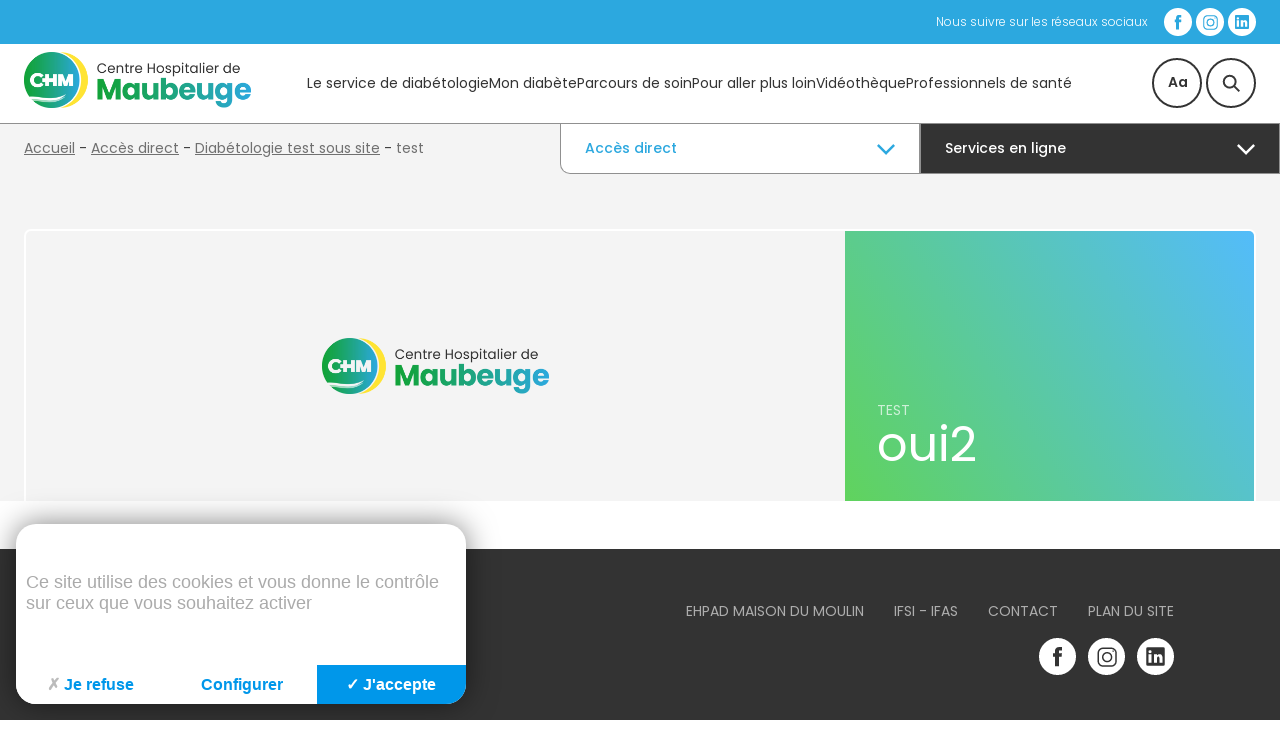

--- FILE ---
content_type: text/html; charset=utf-8
request_url: https://www.ch-maubeuge.fr/oui2.html
body_size: 5516
content:
<!DOCTYPE html>
<!--[if lt IE 7]>      <html class="ie8 ie6 ie7" lang="fr"> <![endif]-->
<!--[if IE 7]>         <html class="ie8 ie7" lang="fr">     <![endif]-->
<!--[if IE 8]>         <html class="ie8" lang="fr">         <![endif]-->
<!--[if gt IE 8]><!--> <html lang="fr">                    <!--<![endif]-->


<head>
	<meta charset="utf-8" />
	<title>oui2</title>
	
	
	<meta name="Keywords" content="" />
	<meta name="Description" content="" />
	<meta name="Author" content="KEEO" />
	<meta property="og:type" content="article" />
	
	<meta property="og:title" content="oui2">
	
	
	<meta property="og:url" content="https://www.ch-maubeuge.fr/oui2.html">
	

	

	<link rel="shortcut icon" type="image/x-icon" href="/cache/favicon_1.ico" />
	<!-- CSS only -->
	<link href="https://cdn.jsdelivr.net/npm/bootstrap@5.1.3/dist/css/bootstrap.min.css" rel="stylesheet" integrity="sha384-1BmE4kWBq78iYhFldvKuhfTAU6auU8tT94WrHftjDbrCEXSU1oBoqyl2QvZ6jIW3" crossorigin="anonymous">
	<link href="https://fonts.googleapis.com/css2?family=Roboto:wght@400;700&display=swap" rel="stylesheet">
	<link rel="stylesheet" href="/fontawesome/css/all.css">
	<link rel="stylesheet" href="/css/1.css" type="text/css" media="screen" />
	<link rel="stylesheet" href="https://cdn.keeo.com/tarteaucitron2.min.css?v=2024-06-11" type="text/css" media="screen" />
	<link rel="stylesheet" href="javascript/owl/2.3.4//assets/owl.carousel.min.css?v=1725349733" type="text/css" media="screen" />
	<link rel="stylesheet" href="javascript/owl/2.3.4//assets/owl.theme.default.min.css?v=1725349733" type="text/css" media="screen" />
	<link rel="stylesheet" href="/javascript/css/timePicker.css" type="text/css" media="screen" />
	<link rel="stylesheet" href="/cache/css/0cab0f4773c942a1fd8c377e352027ec.css" type="text/css" media="screen" />
	

	

	<!-- JavaScript Bundle with Popper -->
	<script src="https://cdn.jsdelivr.net/npm/bootstrap@5.1.3/dist/js/bootstrap.bundle.min.js" integrity="sha384-ka7Sk0Gln4gmtz2MlQnikT1wXgYsOg+OMhuP+IlRH9sENBO0LRn5q+8nbTov4+1p" crossorigin="anonymous"></script>


	
	

	<!-- Mobile -->
	<meta name="viewport" content="width=device-width, initial-scale=1.0">

	<!--  HTML5 conversion -->
	<!--[if lt IE 9]>
		<script src="http://html5shiv.googlecode.com/svn/trunk/html5.js"></script>
	<![endif]-->

	<style media="all">
		:root {
			--tarteaucitron_primary: #0097ea;
			--tarteaucitron_secondary: #0081c7;
			--tarteaucitron_green: #9abd00;
			--tarteaucitron_red: #f50000;
		}
	</style>


</head>
<body id="top" role="document" itemscope="itemscope" itemtype="http://schema.org/WebPage">

<!-- page  -->
<div class="header">
    <form action="https://www.ch-maubeuge.fr/recherche" class="form_search link_header" method="get" name="p">
        <div class="form__group">
            <input id="q" name="q" class="form__control" type="text">
            <span class="form__bar"></span>
            <label for="q" class="form__label">Saisissez votre recherche ici</label>
        </div>

        <svg fill="#fff" height="24" viewBox="0 0 24 24" width="24" class="close form_search--js" xmlns="http://www.w3.org/2000/svg">
            <path d="M19 6.41L17.59 5 12 10.59 6.41 5 5 6.41 10.59 12 5 17.59 6.41 19 12 13.41 17.59 19 19 17.59 13.41 12z"/>
            <path d="M0 0h24v24H0z" fill="none"/>
        </svg>
      </form>
    
    
    <div class="top bg --primary py-1 py-md-2 gx-4">
        <div class="container-fluid">
            <div class="socials color-w">
                <div class="texte">Nous suivre sur les réseaux sociaux</div>
                <div class="links">
                    
                        <a href="https://www.facebook.com/chmaubeuge/" class="button --white" target="_blank" rel="">
                            <svg xmlns="http://www.w3.org/2000/svg" width="27.998" height="27.998" viewBox="0 0 27.998 27.998">
                                <path id="facebook" d="M-18380,2a13.91,13.91,0,0,1-9.9-4.1,13.9,13.9,0,0,1-4.1-9.9,13.907,13.907,0,0,1,4.1-9.9,13.909,13.909,0,0,1,9.9-4.1,13.9,13.9,0,0,1,9.9,4.1,13.915,13.915,0,0,1,4.1,9.9,13.908,13.908,0,0,1-4.1,9.9A13.9,13.9,0,0,1-18380,2Zm-3.371-16.4h0v2.557h1.432v7.248h3.01v-7.248h2.035l.264-2.557h-2.3v-1.51a.617.617,0,0,1,.643-.7h1.619v-2.484l-2.234-.009a2.85,2.85,0,0,0-2.447,1.076,3.39,3.39,0,0,0-.59,1.966V-14.4h-1.432Z" transform="translate(18394 25.999)" fill="#fff"/>
                            </svg>
                        </a>
                    
                    
                        <a href="https://www.instagram.com/chmaubeuge/" class="button --white" target="_blank" rel="">
                            <svg xmlns="http://www.w3.org/2000/svg" width="27.998" height="27.998" viewBox="0 0 27.998 27.998">
                                <path id="instagram" d="M-18380,2a13.91,13.91,0,0,1-9.9-4.1,13.9,13.9,0,0,1-4.1-9.9,13.907,13.907,0,0,1,4.1-9.9,13.909,13.909,0,0,1,9.9-4.1,13.9,13.9,0,0,1,9.9,4.1,13.915,13.915,0,0,1,4.1,9.9,13.908,13.908,0,0,1-4.1,9.9A13.9,13.9,0,0,1-18380,2Zm-2.576-20.829a4.26,4.26,0,0,0-4.256,4.256V-8.42a4.258,4.258,0,0,0,4.256,4.252h6.152a4.258,4.258,0,0,0,4.252-4.256v-6.149a4.26,4.26,0,0,0-4.256-4.256Zm6.152,13.53h-6.152a3.119,3.119,0,0,1-2.217-.911,3.1,3.1,0,0,1-.914-2.209v-6.154a3.111,3.111,0,0,1,.914-2.216,3.114,3.114,0,0,1,2.217-.914h6.148a3.114,3.114,0,0,1,2.217.914,3.111,3.111,0,0,1,.914,2.216v6.149a3.1,3.1,0,0,1-.914,2.214A3.112,3.112,0,0,1-18376.422-5.3Zm-3.078-10.147a3.951,3.951,0,0,0-3.947,3.947,3.951,3.951,0,0,0,3.947,3.947,3.951,3.951,0,0,0,3.947-3.947A3.951,3.951,0,0,0-18379.5-15.446Zm4.51-1.126a.556.556,0,0,0-.562.563.563.563,0,0,0,.563.563.563.563,0,0,0,.563-.563A.556.556,0,0,0-18374.99-16.572Zm-4.51,7.894a2.793,2.793,0,0,1-1.994-.823,2.808,2.808,0,0,1-.822-2,2.808,2.808,0,0,1,.822-2,2.793,2.793,0,0,1,1.994-.823,2.8,2.8,0,0,1,2,.823,2.8,2.8,0,0,1,.824,2,2.8,2.8,0,0,1-.824,2A2.8,2.8,0,0,1-18379.5-8.679Z" transform="translate(18394 25.999)" fill="#fff"/>
                            </svg>
                        </a>
                    
                    
                        <a href="https://fr.linkedin.com/company/centre-hospitalier-de-maubeuge" class="button --white" target="_blank" rel="">
                            <svg xmlns="http://www.w3.org/2000/svg" width="27.998" height="27.998" viewBox="0 0 27.998 27.998">
                                <path id="linkedin" d="M-18380,2a13.91,13.91,0,0,1-9.9-4.1,13.9,13.9,0,0,1-4.1-9.9,13.907,13.907,0,0,1,4.1-9.9,13.909,13.909,0,0,1,9.9-4.1,13.9,13.9,0,0,1,9.9,4.1,13.915,13.915,0,0,1,4.1,9.9,13.908,13.908,0,0,1-4.1,9.9A13.9,13.9,0,0,1-18380,2Zm-5.789-21.087a1.319,1.319,0,0,0-1.3,1.3V-6.214a1.319,1.319,0,0,0,1.3,1.3h11.572a1.319,1.319,0,0,0,1.3-1.3V-17.787a1.319,1.319,0,0,0-1.3-1.3Zm6.965,11.814h-2.357v-6.5h2.357v.946a2.282,2.282,0,0,1,2.068-.946,1.791,1.791,0,0,1,1.455.7,3.591,3.591,0,0,1,.613,2.249v3.544h-2.363v-3.545c0-.968-.662-1.177-.826-1.177-.039,0-.947.013-.947,1.177v3.545Zm-4.131,0h-2.363v-6.5h2.363v6.494Zm-1.182-7.266a1.09,1.09,0,0,1-1.182-1.062,1.1,1.1,0,0,1,1.182-1.122,1.09,1.09,0,0,1,1.182,1.062A1.1,1.1,0,0,1-18384.135-14.541Z" transform="translate(18394 25.999)" fill="#fff"/>
                            </svg>
                        </a>
                    
                </div>
            </div>
        </div>
    </div>
    
    <div class="gx-4 container-fluid menu py-2 bg --w">
        <div class="logo">
            <a href="/" aria-label="Accueil du site"><img title="Accueil du site" src="/graph/site/2022/logo.png" alt="Accueil"/></a>
        </div>
        
        <div class="nav">
            <nav class="nav-primary desktop">
                
                <a href="https://www.ch-maubeuge.fr/rubrique-179.html"  >Le service de diabétologie</a>
                
                <a href="https://www.ch-maubeuge.fr/rubrique-181.html"  >Mon diabète</a>
                
                <a href="https://www.ch-maubeuge.fr/rubrique-167.html"  >Parcours de soin</a>
                
                <a href="https://www.ch-maubeuge.fr/rubrique-180.html"  >Pour aller plus loin</a>
                
                <a href="https://www.ch-maubeuge.fr/les-videos-diabeto.html"  >Vidéothèque</a>
                
                <a href="https://www.ch-maubeuge.fr/rubrique-182.html"  >Professionnels de santé</a>
                
            </nav>
        </div>
        
        <div class="nav">
            <nav class="nav-primary mobile menu_principal">
                <div class="menu_content">
                    <div class="tiroirs">
                        
                            <div class="item">
                                <div class="closed">
                                    <span class="titre">
                                        <a href="https://www.ch-maubeuge.fr/rubrique-179.html"  >Le service de diabétologie</a>
                                    </span>
                                </div>
                            </div>
                        
                            <div class="item">
                                <div class="closed">
                                    <span class="titre">
                                        <a href="https://www.ch-maubeuge.fr/rubrique-181.html"  >Mon diabète</a>
                                    </span>
                                </div>
                            </div>
                        
                            <div class="item">
                                <div class="closed">
                                    <span class="titre">
                                        <a href="https://www.ch-maubeuge.fr/rubrique-167.html"  >Parcours de soin</a>
                                    </span>
                                </div>
                            </div>
                        
                            <div class="item">
                                <div class="closed">
                                    <span class="titre">
                                        <a href="https://www.ch-maubeuge.fr/rubrique-180.html"  >Pour aller plus loin</a>
                                    </span>
                                </div>
                            </div>
                        
                            <div class="item">
                                <div class="closed">
                                    <span class="titre">
                                        <a href="https://www.ch-maubeuge.fr/les-videos-diabeto.html"  >Vidéothèque</a>
                                    </span>
                                </div>
                            </div>
                        
                            <div class="item">
                                <div class="closed">
                                    <span class="titre">
                                        <a href="https://www.ch-maubeuge.fr/rubrique-182.html"  >Professionnels de santé</a>
                                    </span>
                                </div>
                            </div>
                        
                    </div>
                </div>
                
                <div class="social bg --primary py-1">
                    
                    <div class="links list">
                        
                            <a href="https://www.facebook.com/chmaubeuge/" class="button --white" target="_blank" rel="">
                                <svg xmlns="http://www.w3.org/2000/svg" width="27.998" height="27.998" viewBox="0 0 27.998 27.998">
                                    <path id="facebook" d="M-18380,2a13.91,13.91,0,0,1-9.9-4.1,13.9,13.9,0,0,1-4.1-9.9,13.907,13.907,0,0,1,4.1-9.9,13.909,13.909,0,0,1,9.9-4.1,13.9,13.9,0,0,1,9.9,4.1,13.915,13.915,0,0,1,4.1,9.9,13.908,13.908,0,0,1-4.1,9.9A13.9,13.9,0,0,1-18380,2Zm-3.371-16.4h0v2.557h1.432v7.248h3.01v-7.248h2.035l.264-2.557h-2.3v-1.51a.617.617,0,0,1,.643-.7h1.619v-2.484l-2.234-.009a2.85,2.85,0,0,0-2.447,1.076,3.39,3.39,0,0,0-.59,1.966V-14.4h-1.432Z" transform="translate(18394 25.999)" fill="#fff"/>
                                </svg>
                            </a>
                        
                        
                            <a href="https://www.instagram.com/chmaubeuge/" class="button --white" target="_blank" rel="">
                                <svg xmlns="http://www.w3.org/2000/svg" width="27.998" height="27.998" viewBox="0 0 27.998 27.998">
                                    <path id="instagram" d="M-18380,2a13.91,13.91,0,0,1-9.9-4.1,13.9,13.9,0,0,1-4.1-9.9,13.907,13.907,0,0,1,4.1-9.9,13.909,13.909,0,0,1,9.9-4.1,13.9,13.9,0,0,1,9.9,4.1,13.915,13.915,0,0,1,4.1,9.9,13.908,13.908,0,0,1-4.1,9.9A13.9,13.9,0,0,1-18380,2Zm-2.576-20.829a4.26,4.26,0,0,0-4.256,4.256V-8.42a4.258,4.258,0,0,0,4.256,4.252h6.152a4.258,4.258,0,0,0,4.252-4.256v-6.149a4.26,4.26,0,0,0-4.256-4.256Zm6.152,13.53h-6.152a3.119,3.119,0,0,1-2.217-.911,3.1,3.1,0,0,1-.914-2.209v-6.154a3.111,3.111,0,0,1,.914-2.216,3.114,3.114,0,0,1,2.217-.914h6.148a3.114,3.114,0,0,1,2.217.914,3.111,3.111,0,0,1,.914,2.216v6.149a3.1,3.1,0,0,1-.914,2.214A3.112,3.112,0,0,1-18376.422-5.3Zm-3.078-10.147a3.951,3.951,0,0,0-3.947,3.947,3.951,3.951,0,0,0,3.947,3.947,3.951,3.951,0,0,0,3.947-3.947A3.951,3.951,0,0,0-18379.5-15.446Zm4.51-1.126a.556.556,0,0,0-.562.563.563.563,0,0,0,.563.563.563.563,0,0,0,.563-.563A.556.556,0,0,0-18374.99-16.572Zm-4.51,7.894a2.793,2.793,0,0,1-1.994-.823,2.808,2.808,0,0,1-.822-2,2.808,2.808,0,0,1,.822-2,2.793,2.793,0,0,1,1.994-.823,2.8,2.8,0,0,1,2,.823,2.8,2.8,0,0,1,.824,2,2.8,2.8,0,0,1-.824,2A2.8,2.8,0,0,1-18379.5-8.679Z" transform="translate(18394 25.999)" fill="#fff"/>
                                </svg>
                            </a>
                        
                        
                            <a href="https://fr.linkedin.com/company/centre-hospitalier-de-maubeuge" class="button --white" target="_blank" rel="">
                                <svg xmlns="http://www.w3.org/2000/svg" width="27.998" height="27.998" viewBox="0 0 27.998 27.998">
                                    <path id="linkedin" d="M-18380,2a13.91,13.91,0,0,1-9.9-4.1,13.9,13.9,0,0,1-4.1-9.9,13.907,13.907,0,0,1,4.1-9.9,13.909,13.909,0,0,1,9.9-4.1,13.9,13.9,0,0,1,9.9,4.1,13.915,13.915,0,0,1,4.1,9.9,13.908,13.908,0,0,1-4.1,9.9A13.9,13.9,0,0,1-18380,2Zm-5.789-21.087a1.319,1.319,0,0,0-1.3,1.3V-6.214a1.319,1.319,0,0,0,1.3,1.3h11.572a1.319,1.319,0,0,0,1.3-1.3V-17.787a1.319,1.319,0,0,0-1.3-1.3Zm6.965,11.814h-2.357v-6.5h2.357v.946a2.282,2.282,0,0,1,2.068-.946,1.791,1.791,0,0,1,1.455.7,3.591,3.591,0,0,1,.613,2.249v3.544h-2.363v-3.545c0-.968-.662-1.177-.826-1.177-.039,0-.947.013-.947,1.177v3.545Zm-4.131,0h-2.363v-6.5h2.363v6.494Zm-1.182-7.266a1.09,1.09,0,0,1-1.182-1.062,1.1,1.1,0,0,1,1.182-1.122,1.09,1.09,0,0,1,1.182,1.062A1.1,1.1,0,0,1-18384.135-14.541Z" transform="translate(18394 25.999)" fill="#fff"/>
                                </svg>
                            </a>
                        
                    </div>
                </div>
                
            </nav>
        </div>
        
        <div class="actions">
            <a href="#" class="menu-trigger no-underline">
                
                <div class="nav-icon">
                    <span></span>
                    <span></span>
                    <span></span>
                </div>
            </a>
            <a href="https://www.ch-maubeuge.fr/accessibilite.html" class="acccessibility">
                <svg xmlns="http://www.w3.org/2000/svg" width="50" height="50" viewBox="0 0 50 50">
                    <g id="Accessibilité" transform="translate(-1096 -23)">
                        <g id="Ellipse_7" data-name="Ellipse 7" transform="translate(1096 23)" fill="none" stroke="#333" stroke-width="2">
                        <circle cx="25" cy="25" r="25" stroke="none"/>
                        <circle cx="25" cy="25" r="24" fill="none"/>
                        </g>
                        <text id="Aa" transform="translate(1112 52)" fill="#333" font-size="14" font-family="Poppins-SemiBold, Poppins" font-weight="600"><tspan x="0" y="0">Aa</tspan></text>
                    </g>
                </svg>
            </a>
            <span class="search form_search--js">
                <svg xmlns="http://www.w3.org/2000/svg" width="50" height="50" viewBox="0 0 50 50">
                    <g id="Recherche" transform="translate(-1096 -23)">
                        <g id="Ellipse_7" data-name="Ellipse 7" transform="translate(1096 23)" fill="none" stroke="#333" stroke-width="2">
                        <circle cx="25" cy="25" r="25" stroke="none"/>
                        <circle cx="25" cy="25" r="24" fill="none"/>
                        </g>
                        <g id="Groupe_49" data-name="Groupe 49" transform="translate(-212.25 4.75)">
                        <g id="Ellipse_6" data-name="Ellipse 6" transform="translate(1325 35)" fill="none" stroke="#383838" stroke-width="2">
                            <circle cx="6.948" cy="6.948" r="6.948" stroke="none"/>
                            <circle cx="6.948" cy="6.948" r="5.948" fill="none"/>
                        </g>
                        <line id="Ligne_11" data-name="Ligne 11" x2="5.211" y2="5.211" transform="translate(1336.29 46.29)" fill="none" stroke="#383838" stroke-width="2"/>
                        </g>
                    </g>
                </svg>
            </span>
        </div>
    </div>
    <div class="gx-0 container-fluid sub">
        
        
        <div class="acces">
            <input type="checkbox" id="acces_direct"> 
            <label for="acces_direct"><span class="titre">Accès direct</span> <span class="caret">
                <svg xmlns="http://www.w3.org/2000/svg" width="18.146" height="10.816" viewBox="0 0 18.146 10.816">
                    <path id="Tracé_144" data-name="Tracé 144" d="M1.418,1.413,9.583,9.59l-8.165,8.2" transform="translate(18.676 -0.532) rotate(90)" fill="none" stroke-miterlimit="10" stroke-width="2.5"/>
                </svg>
            </span></label>               

            <ul class="slide">
                
                    <li><a href="https://www.ch-maubeuge.fr/maisonmoulin" >EHPAD La Maison du Moulin</a></li> 
                
                    <li><a href="https://www.ch-maubeuge.fr/formations" >Formations</a></li> 
                
                    <li><a href="https://www.ch-maubeuge.fr/maternite" >Maternité</a></li> 
                
                    <li><a href="https://www.ch-maubeuge.fr/consultations-maison-sante.html" >Consultations en maison de santé</a></li> 
                
                    <li><a href="https://www.ch-maubeuge.fr/parcours-handicap.html" >Parcours handicap</a></li> 
                
                    <li><a href="https://www.ch-maubeuge.fr/futur-pole-formations-sante-ifsi-ifas.html" >Le futur pôle de formations en santé - IFSI-IFAS</a></li> 
                
            </ul>                
        </div>
        
        
        
        <div class="services">
            <input type="checkbox" id="services_en_ligne"> 
            <label for="services_en_ligne"><span class="titre">Services en ligne</span> <span class="caret">
                <svg xmlns="http://www.w3.org/2000/svg" width="18.146" height="10.816" viewBox="0 0 18.146 10.816">
                    <path id="Tracé_144" data-name="Tracé 144" d="M1.418,1.413,9.583,9.59l-8.165,8.2" transform="translate(18.676 -0.532) rotate(90)" fill="none" stroke-miterlimit="10" stroke-width="2.5"/>
                </svg>
            </span></label>               

            <ul class="slide">
                
                    <li><a href="prise-rendez-vous-ligne.html" >Prise de rendez-vous</a></li> 
                
                    <li><a href="https://imagerie.ch-maubeuge.fr" target="_blank">Télécharger vos radios</a></li> 
                
                    <li><a href="paiement_.html" >Paiement en ligne</a></li> 
                
                    <li><a href="https://www.ch-maubeuge.fr/television" >La télévision</a></li> 
                
            </ul>                
        </div>
        
    </div>
</div>

<div id="wrapper">
	<div id="contenu" class="main">
		
		<div id="wrapper-content">
		
			

	
	

	

	

	

	




	
<!-- page1  -->
<article class="page1">
	<div class="gx-4 container-fluid head bg --g-light page_header">
    <div id="breadcrumb">
	
		<div itemscope itemtype="http://data-vocabulary.org/Breadcrumb">
		  <a href="https://www.ch-maubeuge.fr" itemprop="url">
			<span itemprop="title">Accueil</span>
			
		  </a> -
		</div>  
	
		<div itemscope itemtype="http://data-vocabulary.org/Breadcrumb">
		  <a href="https://www.ch-maubeuge.fr/acces-direct" itemprop="url">
			
			<span itemprop="title">Accès direct</span>
		  </a> -
		</div>  
	
		<div itemscope itemtype="http://data-vocabulary.org/Breadcrumb">
		  <a href="https://www.ch-maubeuge.fr/diabetologie" itemprop="url">
			
			<span itemprop="title">Diabétologie test sous site</span>
		  </a> -
		</div>  
	
		<div itemscope itemtype="http://data-vocabulary.org/Breadcrumb">
		  <a href="https://www.ch-maubeuge.fr/rubrique-176.html" itemprop="url">
			
			<span itemprop="title">test</span>
		  </a> 
		</div>  
	
</div>

    <div class="header container-xxl gx-0">
        <div class="w-100 row gx-0">
            <div class="col-3 col-md-5 col-lg-8">
                
                    
                    
                        <div class="image noimage" style="background-image: url('https://www.ch-maubeuge.fr/fichs/17305.png'); background-repeat: no-repeat; background-position: center center; background-size: contain; background-size: auto;"></div>
                    
                
                
            </div>
            
            <div class="col-9 col-md-7 col-lg-4">
                <header>
                    
                        
                            
                        
                            
                        
                            
                        
                            
                            <span class="parent">test</span>
                            
                        
                        <h1>oui2</h1>
                    
                    
                    
					

                </header>
            </div>
        </div>
    </div>
</div>
	
	<div class="gx-4 container-fluid">
		<div class="infos container-xxl gx-0">
			<div class="w-100 row gx-0">
				<div class="col-12 contenu py-4">
					

					
					
					

  


	





<div class="annexes_pdf">
	
		
	
</div>




				</div>				
			</div>
		</div>
	</div>
</article>
		
		</div>
		<div class="clear"></div>
		
	</div>

	<footer id="footer">
    <div class="main_footer">
        <div class="container row">
            <div class="col-6 col-md-4">
                <address>
                    <div class="nom">Centre hospitalier de Maubeuge</div>
                    Rue Simone Veil, 59600 Maubeuge<br/>
                    Téléphone : <a href="tel:03 27 69 43 43">03 27 69 43 43</a><br/>
                    
                </address>
            </div>
            <div class="col-6 col-md-8">
                <div class="row">
                    <div class="col-12">
                        
                        <ul class="nav txt-right">
                            
                                <li><a href="maisonmoulin" >Ehpad Maison du Moulin</a></li>
                            
                                <li><a href="rubrique-22.html" >IFSI - IFAS</a></li>
                            
                                <li><a href="contact" >Contact</a></li>
                            
                                <li><a href="/plan" >Plan du site</a></li>
                            
                        </ul>
                    </div>
                </div>
                
                <div class="row">
                    <div class="col-12">
                        <div class="links">
                        
                        
                            <a href="https://www.facebook.com/chmaubeuge/" class="button --white" target="_blank" rel="">
                                <svg xmlns="http://www.w3.org/2000/svg" width="27.998" height="27.998" viewBox="0 0 27.998 27.998">
                                    <path id="facebook" d="M-18380,2a13.91,13.91,0,0,1-9.9-4.1,13.9,13.9,0,0,1-4.1-9.9,13.907,13.907,0,0,1,4.1-9.9,13.909,13.909,0,0,1,9.9-4.1,13.9,13.9,0,0,1,9.9,4.1,13.915,13.915,0,0,1,4.1,9.9,13.908,13.908,0,0,1-4.1,9.9A13.9,13.9,0,0,1-18380,2Zm-3.371-16.4h0v2.557h1.432v7.248h3.01v-7.248h2.035l.264-2.557h-2.3v-1.51a.617.617,0,0,1,.643-.7h1.619v-2.484l-2.234-.009a2.85,2.85,0,0,0-2.447,1.076,3.39,3.39,0,0,0-.59,1.966V-14.4h-1.432Z" transform="translate(18394 25.999)" fill="#fff"/>
                                </svg>
                            </a>
                        
                        
                            <a href="https://www.instagram.com/chmaubeuge/" class="button --white" target="_blank" rel="">
                                <svg xmlns="http://www.w3.org/2000/svg" width="27.998" height="27.998" viewBox="0 0 27.998 27.998">
                                    <path id="instagram" d="M-18380,2a13.91,13.91,0,0,1-9.9-4.1,13.9,13.9,0,0,1-4.1-9.9,13.907,13.907,0,0,1,4.1-9.9,13.909,13.909,0,0,1,9.9-4.1,13.9,13.9,0,0,1,9.9,4.1,13.915,13.915,0,0,1,4.1,9.9,13.908,13.908,0,0,1-4.1,9.9A13.9,13.9,0,0,1-18380,2Zm-2.576-20.829a4.26,4.26,0,0,0-4.256,4.256V-8.42a4.258,4.258,0,0,0,4.256,4.252h6.152a4.258,4.258,0,0,0,4.252-4.256v-6.149a4.26,4.26,0,0,0-4.256-4.256Zm6.152,13.53h-6.152a3.119,3.119,0,0,1-2.217-.911,3.1,3.1,0,0,1-.914-2.209v-6.154a3.111,3.111,0,0,1,.914-2.216,3.114,3.114,0,0,1,2.217-.914h6.148a3.114,3.114,0,0,1,2.217.914,3.111,3.111,0,0,1,.914,2.216v6.149a3.1,3.1,0,0,1-.914,2.214A3.112,3.112,0,0,1-18376.422-5.3Zm-3.078-10.147a3.951,3.951,0,0,0-3.947,3.947,3.951,3.951,0,0,0,3.947,3.947,3.951,3.951,0,0,0,3.947-3.947A3.951,3.951,0,0,0-18379.5-15.446Zm4.51-1.126a.556.556,0,0,0-.562.563.563.563,0,0,0,.563.563.563.563,0,0,0,.563-.563A.556.556,0,0,0-18374.99-16.572Zm-4.51,7.894a2.793,2.793,0,0,1-1.994-.823,2.808,2.808,0,0,1-.822-2,2.808,2.808,0,0,1,.822-2,2.793,2.793,0,0,1,1.994-.823,2.8,2.8,0,0,1,2,.823,2.8,2.8,0,0,1,.824,2,2.8,2.8,0,0,1-.824,2A2.8,2.8,0,0,1-18379.5-8.679Z" transform="translate(18394 25.999)" fill="#fff"/>
                                </svg>
                            </a>
                        
                        
                            <a href="https://fr.linkedin.com/company/centre-hospitalier-de-maubeuge" class="button --white" target="_blank" rel="">
                                <svg xmlns="http://www.w3.org/2000/svg" width="27.998" height="27.998" viewBox="0 0 27.998 27.998">
                                    <path id="linkedin" d="M-18380,2a13.91,13.91,0,0,1-9.9-4.1,13.9,13.9,0,0,1-4.1-9.9,13.907,13.907,0,0,1,4.1-9.9,13.909,13.909,0,0,1,9.9-4.1,13.9,13.9,0,0,1,9.9,4.1,13.915,13.915,0,0,1,4.1,9.9,13.908,13.908,0,0,1-4.1,9.9A13.9,13.9,0,0,1-18380,2Zm-5.789-21.087a1.319,1.319,0,0,0-1.3,1.3V-6.214a1.319,1.319,0,0,0,1.3,1.3h11.572a1.319,1.319,0,0,0,1.3-1.3V-17.787a1.319,1.319,0,0,0-1.3-1.3Zm6.965,11.814h-2.357v-6.5h2.357v.946a2.282,2.282,0,0,1,2.068-.946,1.791,1.791,0,0,1,1.455.7,3.591,3.591,0,0,1,.613,2.249v3.544h-2.363v-3.545c0-.968-.662-1.177-.826-1.177-.039,0-.947.013-.947,1.177v3.545Zm-4.131,0h-2.363v-6.5h2.363v6.494Zm-1.182-7.266a1.09,1.09,0,0,1-1.182-1.062,1.1,1.1,0,0,1,1.182-1.122,1.09,1.09,0,0,1,1.182,1.062A1.1,1.1,0,0,1-18384.135-14.541Z" transform="translate(18394 25.999)" fill="#fff"/>
                                </svg>
                            </a>
                        
                        </div>
                    </div>
                </div>
                
            </div>
        </div>
    </div>
    <div class="subfooter">
        Copyright © Centre hospitalier de Maubeuge
    </div>
</footer>
</div>







<script type="text/javascript" src="https://cdn.keeo.com/tarteaucitron_style.js"></script>

<script type="text/javascript" src="https://tarteaucitron.io/load.js?locale=fr&domain=ch-maubeuge.fr&uuid=8c587d5c6e1d7eb205177c86f2a19dc117d82d3d"></script>

<script type="text/javascript" src="/cache/a64ab0177bb3a70ea38e189324f79e3a.js"></script>

<script type="text/javascript" src="/javascript/jquery.timePicker.js"></script>

<script type="text/javascript" src="https://www.googletagmanager.com/gtag/js?id=G-LSJ5W6LD59"></script>

<script type="text/javascript" src="/cache/0e13f0c11e9d3e43a29157a35922dadc.js"></script>


<script type="text/javascript">
			<!-- Google tag (gtag.js) -->
			window.dataLayer = window.dataLayer || [];
			function gtag(){dataLayer.push(arguments);}
			gtag('js', new Date());

			gtag('config', 'G-LSJ5W6LD59');
			</script>


<!--[if lte IE 7]>
	<div class="alert-ie">
		<p>
			<strong>Attention ! </strong><br/>
			Votre navigateur (Internet Explorer 6 ou 7) présente de sérieuses lacunes en terme de sécurité et de performances, dues à son obsolescence.<br/>
			En conséquence, ce site sera consultable mais de manière moins optimale qu'avec un navigateur récent<br/>
			(
				<a href="http://www.browserforthebetter.com/download.html">Internet Explorer 8+</a>,
				<a href="http://www.mozilla-europe.org/fr/firefox/">Firefox</a>,
				<a href="http://www.google.com/chrome?hl=fr">Chrome</a>,
				<a href="http://www.apple.com/fr/safari/download/">Safari</a>,...
			)
		</p>
	</div>
<![endif]-->

</body>
</html>


--- FILE ---
content_type: text/css
request_url: https://www.ch-maubeuge.fr/cache/css/0cab0f4773c942a1fd8c377e352027ec.css
body_size: 7814
content:
@import"https://fonts.googleapis.com/css2?family=Poppins:wght@100;200;300;400;500;600&display=swap";.color-primary{color:#2ca8df}.color-secondary{color:#18a53e}.color-w{color:#fff}.color-b{color:#333}.color-b-dark{color:#292929}.color-texte{color:#333}.color-g-dark{color:#383838}.color-g{color:#707070}.color-g-m{color:#909090}.color-g-semilight{color:#f0f0f0}.color-g-light{color:#f4f4f4}.color-overlay-black-light{color:rgba(0,0,0,.3)}.color-b-light{color:rgba(56,56,56,.5)}.color-rouge{color:#d50000}.color-error{color:#d50000}.color-success{color:#2e7d32}.color-warning{color:#fca103}.color-facebook{color:#3b5999}.color-twitter{color:#55acee}.color-linkedin{color:#0077b5}.color-youtube{color:#cd201f}.color-instagram{color:#e4405f}.color-orange{color:#e45b2f}.color-gris{color:#aeaeae}.bg{position:relative}.bg.--primary{background-color:#2ca8df}.bg.--secondary{background-color:#18a53e}.bg.--w{background-color:#fff}.bg.--b{background-color:#333}.bg.--b-dark{background-color:#292929}.bg.--texte{background-color:#333}.bg.--g-dark{background-color:#383838}.bg.--g{background-color:#707070}.bg.--g-m{background-color:#909090}.bg.--g-semilight{background-color:#f0f0f0}.bg.--g-light{background-color:#f4f4f4}.bg.--overlay-black-light{background-color:rgba(0,0,0,.3)}.bg.--b-light{background-color:rgba(56,56,56,.5)}.bg.--rouge{background-color:#d50000}.bg.--error{background-color:#d50000}.bg.--success{background-color:#2e7d32}.bg.--warning{background-color:#fca103}.bg.--facebook{background-color:#3b5999}.bg.--twitter{background-color:#55acee}.bg.--linkedin{background-color:#0077b5}.bg.--youtube{background-color:#cd201f}.bg.--instagram{background-color:#e4405f}.bg.--orange{background-color:#e45b2f}.bg.--gris{background-color:#aeaeae}.bg-image{background-size:cover;background-repeat:no-repeat;height:100%;width:100%}a.link{width:100%;position:relative;padding-bottom:.5rem;color:#333;font-family:"Poppins",sans-serif;font-weight:400;text-decoration:none;transition:all 300ms ease;padding-right:1rem}a.link.--white{color:#fff}a.link.--white::before{background-color:#fff}a.link::before{content:"";position:absolute;bottom:0;left:0;right:0;width:100%;height:1px;opacity:.5;background-color:#333;transition:all 300ms ease}a.link::after{display:inline-block;font-style:normal;font-variant:normal;text-rendering:auto;-webkit-font-smoothing:antialiased;font-weight:300;font-family:"Font Awesome 5 Pro";content:"";position:absolute;bottom:0;right:0;top:0;color:inherit;transition:all 300ms ease}a.link:hover::before{opacity:1;height:2px}.svg-deco{pointer-events:none}.btn{border-radius:7px;padding:1rem;font-family:"Poppins",sans-serif;font-size:.875rem;border:1px solid;display:inline-flex;font-weight:normal;transition:all 300ms ease;text-decoration:none !important;align-items:center}.btn img{display:none}.btn.--bwhite,.btn.--bblanc{background-color:#fff;color:#333;border-color:#fff}.btn.--bwhite:hover,.btn.--bblanc:hover{background-color:#f2f2f2;border-color:#f2f2f2}.btn.--bwhite.--bcprimary,.btn.--bblanc.--bcprimary{color:#2ca8df}.btn.--bprimary{background-color:#2ca8df;color:#fff;border-color:#2ca8df}.btn.--bprimary:hover{background-color:#209bd2}.btn.--btexte{background-color:#333;color:#fff;border-color:#333}.btn.--btexte:hover{background-color:#262626}.btn.--brouge{background-color:#d50000;color:#fff;border-color:#d50000}.btn.--brouge:hover{background-color:#bc0000}.btn.--bgris{background-color:#aeaeae;color:#fff;border-color:#aeaeae}.btn.--bgris:hover{background-color:#a1a1a1}.btn.--blarge{padding:1rem 2rem}.btn.--bbold{font-weight:bold}.btn.--bbold::after{font-weight:900}.btn.--bicon::after{display:inline-block;font-style:normal;font-variant:normal;text-rendering:auto;-webkit-font-smoothing:antialiased;font-family:"Font Awesome 5 Pro";font-weight:300;content:"";margin-left:1rem;transition:all 300ms ease}.btn.--bicon.--bidl::before{display:inline-block;font-style:normal;font-variant:normal;text-rendering:auto;-webkit-font-smoothing:antialiased;font-family:"Font Awesome 5 Pro";font-weight:300;content:"";margin-right:1rem;transition:all 300ms ease}.btn.--bicon.--bidl::after{display:none}.btn.--bicon.--bidl:hover::before{margin-top:1rem}.btn.--bicon:hover::after{margin-left:2rem}body{font-family:"Poppins",sans-serif}body.menu_actif{overflow:hidden}body.menu_actif::after{content:"";position:absolute;inset:0;background-color:rgba(0,0,0,.6);z-index:4}body.menu_actif #tarteaucitronIcon{z-index:3}h1,h2,h3,h4,h5{font-family:"Poppins",sans-serif;color:#2ca8df}table.default{border-collapse:collapse;border-spacing:0;background:#fff;border:none}table.default thead th{color:#0a3594;font-weight:bold;border:none;padding:10px}table.default tbody tr:nth-child(odd){background-color:#6a9dd2;color:#fff}table.default td{border:none;padding:10px}.btn{display:inline-block;padding:.5rem 1rem;font-size:1rem;font-weight:400;line-height:1.42857143;text-align:center;white-space:nowrap;vertical-align:middle;cursor:pointer;user-select:none;background-image:none;border:1px solid rgba(0,0,0,0);border-radius:4px}.btn:hover{text-decoration:none}.btn-rose,a.btn-rose{background-color:#db2490;color:#fff;border-color:#db2490}.btn-blue,a.btn-blue{background-color:#0097ea;color:#fff;border-color:#0097ea}#wrapper{position:relative;margin:0 auto;overflow:hidden;z-index:1}#header{position:relative;height:120px;background:#fff;z-index:5}#header .hack-triangle-white-bottom{position:absolute;bottom:-30px;left:0;right:0;height:30px}#header .hack-triangle-white-bottom:after{content:"";position:absolute;top:0;left:0;width:0;height:0;border-width:30px 1600px 0 0;border-style:solid;border-color:#fff rgba(0,0,0,0) rgba(0,0,0,0) rgba(0,0,0,0)}#header .h1{position:absolute;top:40px;left:80px;display:block;margin:0}#header .wrapper{position:relative;float:right;width:100%;height:120px;margin-right:-350px;padding-right:350px;background:#0097ea;clear:none;z-index:7}#header .hack-triangle-blue-bottom{position:absolute;bottom:-30px;left:0;right:350px;height:30px}#header .hack-triangle-blue-bottom:after{content:"";position:absolute;top:0;left:0;width:0;height:0;border-width:23px 1250px 0 0;border-style:solid;border-color:#0097ea rgba(0,0,0,0) rgba(0,0,0,0) rgba(0,0,0,0);z-index:2}#header .hack-triangle-blue-left{position:absolute;left:-40px;top:0;bottom:-30px;width:40px}#header .hack-triangle-blue-left:after{content:"";position:absolute;top:0;right:0;width:0;height:0;border-width:0 40px 143px 0;border-style:solid;border-color:rgba(0,0,0,0) #0097ea rgba(0,0,0,0) rgba(0,0,0,0)}#header .wrapper-hack-white{position:absolute;bottom:-10px;right:0;width:100%;height:10px;background:#fff;z-index:1;opacity:.7}#header .wrapper-hack-white .hack-triangle-white-bottom:after{content:"";position:absolute;left:200px;border-width:30px 1000px 0 10px;border-color:#fff rgba(0,0,0,0) rgba(0,0,0,0) rgba(0,0,0,0)}#header .accessibilite{position:absolute;top:80px;right:370px;height:30px;line-height:30px;color:#fff;font-size:24px;font-weight:600}#header .accessibilite span{font-size:18px;font-weight:400}#header .doctolib_btn{position:absolute;top:10px;right:405px;width:auto;height:auto}.doctolib_iframe{border:none;width:100%}#header form{position:absolute;top:80px;right:405px}#header form p{position:relative;overflow:hidden}#header form input{border:none;background:#fff}#header form input[type=text]{width:160px;height:30px;padding:0 5px}#header form input[type=submit]{position:absolute;top:0;right:0;width:30px;height:30px;background:url("/graph/site/2015/bg-search.jpg") center center no-repeat;cursor:pointer}#header .btn{display:none}#nav{position:absolute;top:40px;left:0;right:370px;font-weight:bold;font-size:16px;text-transform:uppercase;z-index:3;max-width:1000px}#nav ul li{position:relative;float:left;height:40px}#nav ul li.pipe{display:block;width:2px;height:15px;margin-top:13px;background:#fff}#nav ul li a{display:block;padding:0 15px;color:#fff;height:40px;line-height:40px}#nav ul li a:hover{text-decoration:none}#nav ul li:hover ul{display:block}#nav ul ul{display:none;position:absolute;top:39px;left:0;padding:20px 30px;border-top:10px solid #ebebeb;border-bottom:2px solid #ebebeb;background:#fff;font-size:14px;white-space:nowrap;text-transform:none;z-index:9}#nav ul ul:before{content:"";position:absolute;top:-14px;left:50px;width:0;height:0;margin-left:-10px;border-width:0 10px 10px 10px;border-style:solid;border-color:rgba(0,0,0,0) rgba(0,0,0,0) #ebebeb rgba(0,0,0,0);-webkit-transform:scale(1.00001);-ms-transform:scale(1.00001);transform:scale(1.00001)}#nav ul ul li{display:block;float:none;height:auto;padding:3px 0}#nav ul ul li+li{border:none}#nav ul ul li a{color:#404040;padding:0;height:auto;line-height:1.3}#nav ul ul li a:hover{text-decoration:underline}#main{position:relative;z-index:1;padding-bottom:70px}#wrapper-content .erreur{padding-top:40px}#sitebar{clear:none;float:right;width:290px;padding:30px 0}#sitebar .col{margin-bottom:10px;overflow:hidden;clear:both}#sitebar .col+.col+.col{margin-bottom:35px}#sitebar .col h2{height:50px;margin:0;background:#fff url("/graph/site/2015/bg-hn-home.png") 0 0 no-repeat;font-size:24px;text-transform:uppercase;line-height:40px;overflow:hidden;-webkit-border-radius:6px;-moz-border-radius:6px;border-radius:6px}#sitebar .col h2 a{display:block;padding-left:50px;background:#fff url("/graph/site/2015/bg-hn-home.png") 0 0 no-repeat;color:#fff;-webkit-border-radius:6px;-moz-border-radius:6px;border-radius:6px}#sitebar .col h2.urgence a{background-color:#f50000;background-position:10px 4px}#sitebar .col h2.cancero a{position:relative;background-color:#40505d;background-image:none}#sitebar .col h2.cancero a:before{content:"";position:absolute;background:#40505d url(/graph/site/2015/cancero.png) 0 0 no-repeat;width:30px;height:30px;background-size:cover;left:10px;top:50%;transform:translateY(-50%)}#sitebar .col h2.plan a{background-color:#0097ea;background-position:10px -40px}#sitebar form.search{background-color:#bebebe;margin:5px;-webkit-border-radius:6px;-moz-border-radius:6px;border-radius:6px}#sitebar form.search h2{background:url("/graph/site/2015/bg-hn-home.png") 10px -116px no-repeat;border:none;padding-left:50px;line-height:45px;color:#3c4b59}#sitebar form.search p{padding:13px;overflow:hidden}#sitebar form.search input{border:none;background:#fff;-webkit-border-radius:5px;-moz-border-radius:5px;border-radius:5px}#sitebar form.search input+input{margin-top:5px}#sitebar form.search input[type=text]{display:block;width:100%;height:20px;padding:0 5px;font-size:12px;line-height:20px}#sitebar form.search input[type=submit]{display:block;float:right;width:70px;height:30px;font-size:16px;text-align:center;line-height:30px}#sitebar .section-fiche{margin-bottom:40px;padding:35px 0;background:#e2e2e2;overflow:hidden;-webkit-border-radius:0 0 10px 10px;-moz-border-radius:0 0 10px 10px;border-radius:0 0 10px 10px}#sitebar .section-fiche .box{margin:40px 0}#sitebar .section-fiche .box div{margin:15px 30px 0 30px;font-size:16px;text-align:right}#sitebar .section-fiche h2{position:relative;font-weight:bold;font-size:18px;text-align:right}#sitebar .section-fiche h2 span.color{position:relative;display:inline-block;padding:10px;background:#db2490;color:#fff;text-transform:uppercase;z-index:2}#slide_aside{position:relative;height:48px;margin:20px 30px 0 30px;overflow:hidden}#slide_aside .slide{float:left;width:48px;height:48px;margin-right:5px;clear:none;overflow:hidden;-webkit-border-radius:10px;-moz-border-radius:10px;border-radius:10px}#slide_aside .slide.actif{border:3px solid #db2490;background:#ee6c78}#slide_aside-box{position:relative;height:100px;margin:10px 45px}#slide_aside-box:before{content:"";position:absolute;top:-10px;left:0;width:1px;height:10px;background:#db2490}#slide_aside-box .slide{position:absolute;top:0;left:0;right:0;height:100px;padding:15px;overflow:hidden;border-left:1px solid #db2490;color:#db2490}#slide_aside-box .prev,#slide_aside-box .next{display:block;width:20px;height:25px;position:absolute;top:0;margin-top:-19px;background:url("/graph/site/2015/slide_controls_fiche.png") 0 0 no-repeat;z-index:2;cursor:pointer}#slide_aside-box .prev{left:-40px}#slide_aside-box .next{right:-40px;background-position:100% 0}#slide_aside2{position:relative;height:48px;margin:20px 30px 0 30px;overflow:hidden}#slide_aside2 .slide{float:left;width:48px;height:48px;margin-right:5px;clear:none;overflow:hidden;-webkit-border-radius:10px;-moz-border-radius:10px;border-radius:10px}#slide_aside2 .slide.actif{border:3px solid #db2490;background:#ee6c78}#slide_aside-box2{position:relative;height:100px;margin:10px 45px}#slide_aside-box2:before{content:"";position:absolute;top:-10px;left:0;width:1px;height:10px;background:#db2490}#slide_aside-box2 .slide{position:absolute;top:0;left:0;right:0;height:100px;padding:15px;overflow:hidden;border-left:1px solid #db2490;color:#db2490}#slide_aside-box2 .prev,#slide_aside-box2 .next{display:block;width:20px;height:25px;position:absolute;top:0;margin-top:-19px;background:url("/graph/site/2015/slide_controls_fiche.png") 0 0 no-repeat;z-index:2;cursor:pointer}#slide_aside-box2 .prev{left:-40px}#slide_aside-box2 .next{right:-40px;background-position:100% 0}@media only screen and (max-width: 1620px){body{min-width:320px}#wrapper{width:auto}}@media only screen and (max-width: 1350px){#nav{font-size:14px}}@media only screen and (max-width: 960px){#header .doctolib_btn{position:relative;top:0;right:0;padding:8px;width:auto;height:auto}}@media only screen and (max-width: 960px){#header{height:auto}#header .wrapper{float:none;width:auto;height:auto;margin:0;padding:0;background:none;clear:both;overflow:hidden}#header .wrapper:before,#header .wrapper:after,#header .bg-wrapper,#header .bg-wrapper:after{display:none}#header form{position:relative;top:auto;right:auto;float:right;width:50%;margin:10px;clear:both}#header form input[type=text]{width:100%;border:1px solid #5a494f}#header .btn{display:block;width:100%;height:45px;background:#0097ea;font-weight:bold;font-size:20px;text-transform:uppercase;color:#fff;cursor:pointer}#header .h1{position:relative;top:auto;left:auto;padding:20px 0;text-align:center}#nav{display:none;position:relative;top:auto;left:auto;right:auto;width:100%;background:rgba(0,151,234,.7)}#nav ul li{float:none}#nav ul li.pipe{display:none}#nav ul li a{padding:10px 15px}#nav ul li a:hover{background:#0097ea}#nav ul li:hover ul{display:none}#main.main{width:420px}#wrapper-content{float:none;width:auto}#sitebar{clear:both;float:none;width:auto;padding:30px 0}}@media only screen and (max-width: 445px){#main.main{width:auto;margin:0 10px}}


﻿@import"https://fonts.googleapis.com/css2?family=Poppins:wght@100;200;300;400;500;600&display=swap";.color-primary{color:#2ca8df}.color-secondary{color:#18a53e}.color-w{color:#fff}.color-b{color:#333}.color-b-dark{color:#292929}.color-texte{color:#333}.color-g-dark{color:#383838}.color-g{color:#707070}.color-g-m{color:#909090}.color-g-semilight{color:#f0f0f0}.color-g-light{color:#f4f4f4}.color-overlay-black-light{color:rgba(0,0,0,.3)}.color-b-light{color:rgba(56,56,56,.5)}.color-rouge{color:#d50000}.color-error{color:#d50000}.color-success{color:#2e7d32}.color-warning{color:#fca103}.color-facebook{color:#3b5999}.color-twitter{color:#55acee}.color-linkedin{color:#0077b5}.color-youtube{color:#cd201f}.color-instagram{color:#e4405f}.color-orange{color:#e45b2f}.color-gris{color:#aeaeae}.bg{position:relative}.bg.--primary{background-color:#2ca8df}.bg.--secondary{background-color:#18a53e}.bg.--w{background-color:#fff}.bg.--b{background-color:#333}.bg.--b-dark{background-color:#292929}.bg.--texte{background-color:#333}.bg.--g-dark{background-color:#383838}.bg.--g{background-color:#707070}.bg.--g-m{background-color:#909090}.bg.--g-semilight{background-color:#f0f0f0}.bg.--g-light{background-color:#f4f4f4}.bg.--overlay-black-light{background-color:rgba(0,0,0,.3)}.bg.--b-light{background-color:rgba(56,56,56,.5)}.bg.--rouge{background-color:#d50000}.bg.--error{background-color:#d50000}.bg.--success{background-color:#2e7d32}.bg.--warning{background-color:#fca103}.bg.--facebook{background-color:#3b5999}.bg.--twitter{background-color:#55acee}.bg.--linkedin{background-color:#0077b5}.bg.--youtube{background-color:#cd201f}.bg.--instagram{background-color:#e4405f}.bg.--orange{background-color:#e45b2f}.bg.--gris{background-color:#aeaeae}.bg-image{background-size:cover;background-repeat:no-repeat;height:100%;width:100%}a.link{width:100%;position:relative;padding-bottom:.5rem;color:#333;font-family:"Poppins",sans-serif;font-weight:400;text-decoration:none;transition:all 300ms ease;padding-right:1rem}a.link.--white{color:#fff}a.link.--white::before{background-color:#fff}a.link::before{content:"";position:absolute;bottom:0;left:0;right:0;width:100%;height:1px;opacity:.5;background-color:#333;transition:all 300ms ease}a.link::after{display:inline-block;font-style:normal;font-variant:normal;text-rendering:auto;-webkit-font-smoothing:antialiased;font-weight:300;font-family:"Font Awesome 5 Pro";content:"";position:absolute;bottom:0;right:0;top:0;color:inherit;transition:all 300ms ease}a.link:hover::before{opacity:1;height:2px}.svg-deco{pointer-events:none}.btn{border-radius:7px;padding:1rem;font-family:"Poppins",sans-serif;font-size:.875rem;border:1px solid;display:inline-flex;font-weight:normal;transition:all 300ms ease;text-decoration:none !important;align-items:center}.btn img{display:none}.btn.--bwhite,.btn.--bblanc{background-color:#fff;color:#333;border-color:#fff}.btn.--bwhite:hover,.btn.--bblanc:hover{background-color:#f2f2f2;border-color:#f2f2f2}.btn.--bwhite.--bcprimary,.btn.--bblanc.--bcprimary{color:#2ca8df}.btn.--bprimary{background-color:#2ca8df;color:#fff;border-color:#2ca8df}.btn.--bprimary:hover{background-color:#209bd2}.btn.--btexte{background-color:#333;color:#fff;border-color:#333}.btn.--btexte:hover{background-color:#262626}.btn.--brouge{background-color:#d50000;color:#fff;border-color:#d50000}.btn.--brouge:hover{background-color:#bc0000}.btn.--bgris{background-color:#aeaeae;color:#fff;border-color:#aeaeae}.btn.--bgris:hover{background-color:#a1a1a1}.btn.--blarge{padding:1rem 2rem}.btn.--bbold{font-weight:bold}.btn.--bbold::after{font-weight:900}.btn.--bicon::after{display:inline-block;font-style:normal;font-variant:normal;text-rendering:auto;-webkit-font-smoothing:antialiased;font-family:"Font Awesome 5 Pro";font-weight:300;content:"";margin-left:1rem;transition:all 300ms ease}.btn.--bicon.--bidl::before{display:inline-block;font-style:normal;font-variant:normal;text-rendering:auto;-webkit-font-smoothing:antialiased;font-family:"Font Awesome 5 Pro";font-weight:300;content:"";margin-right:1rem;transition:all 300ms ease}.btn.--bicon.--bidl::after{display:none}.btn.--bicon.--bidl:hover::before{margin-top:1rem}.btn.--bicon:hover::after{margin-left:2rem}.form_search{z-index:9999999999;position:absolute;top:0;right:0;left:0;background:rgba(44,168,223,.975);padding:1.2rem 5rem;transition:all .2s ease;transform:translate(-100%, -100%);opacity:0;height:100%;width:100%;display:flex;align-items:center}.form_search.active{transform:translate(0, 0);opacity:1}.form_search--js{cursor:pointer}.form_search .close{position:absolute;top:5px;right:5px;cursor:pointer}.form_search .form__group{position:relative;width:100%}.form_search .form__control{font-size:18px;padding:10px 10px 10px 5px;-webkit-appearance:none;display:block;background:rgba(0,0,0,0);color:rgba(0,0,0,0);width:100%;border:none;border-radius:0;border-bottom:1px solid rgba(255,255,255,.6)}.form_search .form__control:focus{outline:none}.form_search .form__control:focus,.form_search .form__control.used{color:#fff}.form_search .form__control:focus~.form__label,.form_search .form__control.used~.form__label{top:-20px;transform:scale(0.75);left:-2px;color:rgba(255,255,255,.6)}.form_search .form__control:focus~.form__bar:before,.form_search .form__control:focus~.form__bar:after{width:50%}.form_search .form__label{color:#fff;font-size:18px;font-weight:normal;position:absolute;pointer-events:none;left:5px;top:10px;transition:all .2s ease}.form_search .form__bar{position:relative;display:block;width:100%}.form_search .form__bar:before,.form_search .form__bar:after{content:"";height:2px;width:0;bottom:1px;position:absolute;background-color:#fff;transition:all .2s ease}.form_search .form__bar:before{left:50%}.form_search .form__bar:after{right:50%}.header{position:sticky;top:0;z-index:6}.header .top{position:relative;z-index:3}.header .top .socials{display:flex;justify-content:flex-end;align-items:center}.header .top .socials .texte{font-size:.75rem;font-family:"Poppins",sans-serif;font-weight:300;margin-right:1rem}.header .menu{display:flex;justify-content:space-between;align-items:center;border-bottom:1px solid #909090;position:relative;z-index:3;min-height:80px}.header .menu .logo{margin-right:1rem}.header .menu .nav nav{display:flex;gap:1rem;justify-content:center;align-items:center;font-size:.875rem;font-family:"Poppins",sans-serif;font-weight:400}.header .menu .nav nav.mobile{display:none;position:absolute;background-color:#fff;top:100%;bottom:0;left:0;height:calc(100vh - 78px);width:auto;border-top:1px solid #909090;z-index:600}.header .menu .nav nav.mobile .menu_content{padding:0 2.5rem;overflow:auto;height:calc(100% - 100px);overflow:auto}.header .menu .nav nav.mobile .menu_content .tiroirs .item{border:none;border-radius:0;padding:1.5rem 0;margin:0}.header .menu .nav nav.mobile .menu_content .tiroirs .item:not(:last-of-type){border-bottom:1px solid #909090}.header .menu .nav nav.mobile .menu_content .tiroirs .item .closed{justify-content:space-between;transition:all 300ms ease;padding:0}.header .menu .nav nav.mobile .menu_content .tiroirs .item .closed .titre{color:#333;transition:all 300ms ease;font-size:1.25rem;font-family:"Poppins",sans-serif;font-weight:300}.header .menu .nav nav.mobile .menu_content .tiroirs .item .closed .titre a{color:#333;text-decoration:none;transition:all 300ms ease}.header .menu .nav nav.mobile .menu_content .tiroirs .item .closed .titre a:hover{color:#2ca8df}.header .menu .nav nav.mobile .social{padding:0 2.5rem;position:sticky;left:0;right:0;top:0;bottom:0;width:100%;min-height:100px;display:flex;background-color:#18a53e}.header .menu .nav nav.mobile .social div.list{display:flex;align-items:center;justify-content:center;flex-wrap:wrap}.header .menu .nav nav.mobile .social div.list a{color:#18a53e;border-radius:50px;width:46px;height:46px;display:flex;justify-content:center;align-items:center;transition:all 300ms ease;text-decoration:none;margin:10px}.header .menu .nav nav.mobile .social div.list a:hover{background-color:#2ca8df;color:#18a53e}.header .menu .nav nav.mobile .social div.list a svg{height:100%;width:100%;transition:all 300ms ease;fill:#18a53e}.header .menu .nav nav a{color:#333;text-decoration:none}.header .menu .actions a{text-decoration:none !important}.header .sub{position:absolute;min-height:48px;display:inline-flex;justify-content:flex-end;pointer-events:none}.header .sub .acces,.header .sub .services{pointer-events:all;height:100%;z-index:2;position:relative}.header .sub .acces label,.header .sub .services label{border:1px solid #909090;border-top:none;border-bottom-left-radius:10px;width:360px;padding:14px 24px;color:#2ca8df;font-family:"Poppins",sans-serif;font-size:.875rem;font-weight:500;cursor:pointer;display:flex;justify-content:space-between;align-items:center;background-color:#fff;position:relative;z-index:3;transition:all 500ms cubic-bezier(0.6, 0, 0, 1)}.header .sub .acces label span.caret,.header .sub .services label span.caret{stroke:#2ca8df;transition:all 500ms cubic-bezier(0.6, 0, 0, 1)}.header .sub .acces input[type=checkbox]:checked+label,.header .sub .services input[type=checkbox]:checked+label{border-bottom-left-radius:0px}.header .sub .acces input[type=checkbox]:checked+label span.caret,.header .sub .services input[type=checkbox]:checked+label span.caret{transform:rotate(180deg)}.header .sub .acces input[type=checkbox],.header .sub .services input[type=checkbox]{position:absolute;opacity:0;height:0px}.header .sub .acces input[type=checkbox]:checked~.slide,.header .sub .services input[type=checkbox]:checked~.slide{top:100%}.header .sub .acces .slide,.header .sub .services .slide{border:1px solid #909090;padding:0;clear:both;width:100%;height:auto;overflow:hidden;transition:all 500ms cubic-bezier(0.6, 0, 0, 1);list-style:none;background-color:#fff;position:absolute;top:-1000px;border-bottom-left-radius:10px}.header .sub .acces .slide li,.header .sub .services .slide li{margin:7px 0;padding:7px 24px}.header .sub .acces .slide li a,.header .sub .services .slide li a{text-decoration:none;color:#333}.header .sub .acces .slide li a:hover,.header .sub .services .slide li a:hover{color:#2ca8df}.header .sub .acces:last-child label,.header .sub .services:last-child label{border-radius:0;background-color:#333 !important;color:#fff !important}.header .sub .acces:last-child label span.caret,.header .sub .services:last-child label span.caret{stroke:#fff}.menu-trigger{display:none;text-align:center;margin-left:auto;align-items:center;justify-content:center;flex-direction:column;margin-right:0;margin-left:0;text-decoration:none !important;width:50px;height:50px;border-radius:50px;border:2px solid #333}.menu-trigger .menu-text{color:#333;font-size:.8rem;display:block;margin-bottom:.2rem}.nav-icon{position:relative;width:25px;height:18px;cursor:pointer;float:right}.nav-icon span{display:block;position:absolute;height:2px;width:100%;background:#333;border-radius:2px;opacity:1;left:0;-webkit-transform:rotate(0deg);-moz-transform:rotate(0deg);-o-transform:rotate(0deg);transform:rotate(0deg);-webkit-transition:.25s ease-in-out;-moz-transition:.25s ease-in-out;-o-transition:.25s ease-in-out;transition:.25s ease-in-out}.nav-icon span:nth-child(1){top:0px}.nav-icon span:nth-child(2){top:calc(50% - 1px);width:75%}.nav-icon span:nth-child(3){top:calc(100% - 2px)}.nav-icon.open span:nth-child(1){top:calc(50% - 1px);-webkit-transform:rotate(135deg);-moz-transform:rotate(135deg);-o-transform:rotate(135deg);transform:rotate(135deg)}.nav-icon.open span:nth-child(2){opacity:0;left:-60px}.nav-icon.open span:nth-child(3){top:calc(50% - 1px);-webkit-transform:rotate(-135deg);-moz-transform:rotate(-135deg);-o-transform:rotate(-135deg);transform:rotate(-135deg)}@media screen and (max-width: 767px){.form_search{padding:1rem}.header .top{display:none}.header .top .socials{justify-content:center}.header .top .socials .texte{display:none}.header .menu{display:flex;justify-content:space-between;align-items:center;border-bottom:1px solid #909090;position:relative;z-index:3}.header .menu .nav nav{display:flex;gap:1rem;justify-content:center;align-items:center;font-size:.875rem;font-family:"Poppins",sans-serif;font-weight:400}.header .menu .nav nav.desktop{display:none}.header .menu .nav nav a{color:#333;text-decoration:none}.header .menu .actions{display:flex;justify-content:center;align-items:center}.header .menu .actions>a,.header .menu .actions>span{margin-left:.5rem}.header .menu .actions a{border-radius:50px;overflow:hidden;text-decoration:none !important}.header .menu .menu-trigger{display:inline-flex}.header .menu .menu-trigger .menu-text{color:#333;font-size:.8rem;display:block;margin-bottom:.2rem}.header .sub .acces label,.header .sub .services label{width:200px}}@media screen and (max-width: 400px){.header .sub .acces label,.header .sub .services label{width:160px;padding:14px 10px}}



/* ============== contenu =====*/
#main.main .img { margin-bottom:10px; }
#main.main h1{ margin:0; text-align:left; }
#main.main h1 + p { font-size:12px; color:#fff; font-weight: bold; padding:5px 0; text-align:left; }





/* ============== index_onglets =====*/
#navOnglet {
	margin:20px 0;
	overflow:hidden;
	border-bottom:2px solid #aaa;
	border-left:1px solid #aaa;
	list-style:none;
	padding:0;
	font-size:11px;
	clear:both;
}

#navOnglet li {
	float:left;
	border-right:1px solid #aaa;
	border-top:1px solid #aaa;
	border-bottom:1px solid #aaa;
	margin-bottom:-1px;
}

#navOnglet li a {
	display:block;
	padding:5px 10px;
	color:#aaa;
}

#navOnglet li a:hover {
	text-decoration:none;
	background:#efefef;
	color:#555555;
}

#navOnglet li.active  a {
	background:#aaa;
	cursor:normal;
	color:#fff;
}


/* ============== index_numerote =====*/
#global{
	overflow:hidden;
	width:400px;
	margin:0 auto;
	text-align:center;
}

#index{
	float:left;
	overflow:hidden;
	clear:none;
}

.pas_encours{
	border:1px solid #aaa;
	width:16px;
	height:17px;
	display: block;
	float:left;
	background:url(/graph/site/fond_onglet.png) repeat-x left;
	margin-right:3px;
	font-size:0.9em;
	
}

.pas_encours:hover{
	background:url(/graph/site/fond_onglet_encours.png) repeat-x left;
}

.encours{
	border:1px solid #aaa;
	width:16px;
	height:17px;
	display: block;
	float:left;
	background:url(/graph/site/fond_onglet_encours.png) repeat-x left;
	color:#747474;
	margin-right:3px;
	font-weight:bold;
	font-size:1em;
	text-align:center;
}





/* ============== index_suivant_precedent =====*/
#navLoop{
	overflow:auto;
	clear:both;
	font-size:12px;
	margin:20px 0;
}

#navLoop .prev, #navLoop .next {
	background-color:#efefef;
	background-repeat:no-repeat;
	display:block;
	border:1px solid #aaa;
	color:#555555;
	-moz-border-radius:10px;
	-webkit-border-radius:10px;
	border-radius:10px;
}

#navLoop .prev {
	background-image:url('/imgs/pictos/fleche_prec_sp.png');
	background-position:5% center;
	padding:3px 10px 3px 15px;
	float:left;
}

#navLoop .next {
	background-image:url('/imgs/pictos/fleche_suiv_sp.png');
	background-position:95% center;
	padding:3px 15px 3px 10px;
	float:right;
}

#navLoop .prev:hover, #navLoop .next:hover {
	text-decoration:none;
	background-color:#dbdbdb;
}


/* ============== index_menu_deroulant =====*/
#navForm {
	text-align:center;
	clear:both;
	margin:20px 0;
	font-size:13px;
}

#navForm select {
	background:#ffffff;
	border:1px solid #bec5d5;
	outline:none;
	padding:3px;
}

#navForm input[type="submit"] {
	background:#777;
	color:#fff;
	font-weight:bold;
	border:1px solid #777;
	padding:3px 5px;
	cursor:pointer;
	-moz-box-shadow:inset 0px 0px 1px 0px #fff;
	-webkit-box-shadow:inset 0px 0px 1px 0px #fff;
	box-shadow:inset 0px 0px 1px 0px #fff;
}


/* ============== index_liens =====*/
#global{
	margin:10px 0px;
	background:#E9EEF2;
	padding:10px;
	overflow:auto;
}

.bloc_lien{
	float:left;
	width:33%;
}


﻿@import"https://fonts.googleapis.com/css2?family=Poppins:wght@100;200;300;400;500;600&display=swap";.color-primary{color:#2ca8df}.color-secondary{color:#18a53e}.color-w{color:#fff}.color-b{color:#333}.color-b-dark{color:#292929}.color-texte{color:#333}.color-g-dark{color:#383838}.color-g{color:#707070}.color-g-m{color:#909090}.color-g-semilight{color:#f0f0f0}.color-g-light{color:#f4f4f4}.color-overlay-black-light{color:rgba(0,0,0,.3)}.color-b-light{color:rgba(56,56,56,.5)}.color-rouge{color:#d50000}.color-error{color:#d50000}.color-success{color:#2e7d32}.color-warning{color:#fca103}.color-facebook{color:#3b5999}.color-twitter{color:#55acee}.color-linkedin{color:#0077b5}.color-youtube{color:#cd201f}.color-instagram{color:#e4405f}.color-orange{color:#e45b2f}.color-gris{color:#aeaeae}.bg{position:relative}.bg.--primary{background-color:#2ca8df}.bg.--secondary{background-color:#18a53e}.bg.--w{background-color:#fff}.bg.--b{background-color:#333}.bg.--b-dark{background-color:#292929}.bg.--texte{background-color:#333}.bg.--g-dark{background-color:#383838}.bg.--g{background-color:#707070}.bg.--g-m{background-color:#909090}.bg.--g-semilight{background-color:#f0f0f0}.bg.--g-light{background-color:#f4f4f4}.bg.--overlay-black-light{background-color:rgba(0,0,0,.3)}.bg.--b-light{background-color:rgba(56,56,56,.5)}.bg.--rouge{background-color:#d50000}.bg.--error{background-color:#d50000}.bg.--success{background-color:#2e7d32}.bg.--warning{background-color:#fca103}.bg.--facebook{background-color:#3b5999}.bg.--twitter{background-color:#55acee}.bg.--linkedin{background-color:#0077b5}.bg.--youtube{background-color:#cd201f}.bg.--instagram{background-color:#e4405f}.bg.--orange{background-color:#e45b2f}.bg.--gris{background-color:#aeaeae}.bg-image{background-size:cover;background-repeat:no-repeat;height:100%;width:100%}a.link{width:100%;position:relative;padding-bottom:.5rem;color:#333;font-family:"Poppins",sans-serif;font-weight:400;text-decoration:none;transition:all 300ms ease;padding-right:1rem}a.link.--white{color:#fff}a.link.--white::before{background-color:#fff}a.link::before{content:"";position:absolute;bottom:0;left:0;right:0;width:100%;height:1px;opacity:.5;background-color:#333;transition:all 300ms ease}a.link::after{display:inline-block;font-style:normal;font-variant:normal;text-rendering:auto;-webkit-font-smoothing:antialiased;font-weight:300;font-family:"Font Awesome 5 Pro";content:"";position:absolute;bottom:0;right:0;top:0;color:inherit;transition:all 300ms ease}a.link:hover::before{opacity:1;height:2px}.svg-deco{pointer-events:none}.btn{border-radius:7px;padding:1rem;font-family:"Poppins",sans-serif;font-size:.875rem;border:1px solid;display:inline-flex;font-weight:normal;transition:all 300ms ease;text-decoration:none !important;align-items:center}.btn img{display:none}.btn.--bwhite,.btn.--bblanc{background-color:#fff;color:#333;border-color:#fff}.btn.--bwhite:hover,.btn.--bblanc:hover{background-color:#f2f2f2;border-color:#f2f2f2}.btn.--bwhite.--bcprimary,.btn.--bblanc.--bcprimary{color:#2ca8df}.btn.--bprimary{background-color:#2ca8df;color:#fff;border-color:#2ca8df}.btn.--bprimary:hover{background-color:#209bd2}.btn.--btexte{background-color:#333;color:#fff;border-color:#333}.btn.--btexte:hover{background-color:#262626}.btn.--brouge{background-color:#d50000;color:#fff;border-color:#d50000}.btn.--brouge:hover{background-color:#bc0000}.btn.--bgris{background-color:#aeaeae;color:#fff;border-color:#aeaeae}.btn.--bgris:hover{background-color:#a1a1a1}.btn.--blarge{padding:1rem 2rem}.btn.--bbold{font-weight:bold}.btn.--bbold::after{font-weight:900}.btn.--bicon::after{display:inline-block;font-style:normal;font-variant:normal;text-rendering:auto;-webkit-font-smoothing:antialiased;font-family:"Font Awesome 5 Pro";font-weight:300;content:"";margin-left:1rem;transition:all 300ms ease}.btn.--bicon.--bidl::before{display:inline-block;font-style:normal;font-variant:normal;text-rendering:auto;-webkit-font-smoothing:antialiased;font-family:"Font Awesome 5 Pro";font-weight:300;content:"";margin-right:1rem;transition:all 300ms ease}.btn.--bicon.--bidl::after{display:none}.btn.--bicon.--bidl:hover::before{margin-top:1rem}.btn.--bicon:hover::after{margin-left:2rem}#footer{position:relative;background:#333;z-index:2;color:#fff;font-family:"Poppins",sans-serif}#footer .main_footer{display:flex;justify-content:center;align-items:center;padding:52px 0px}#footer .main_footer address{font-family:"Poppins",sans-serif;font-size:.875rem;font-weight:200}#footer .main_footer address .nom{font-size:1.125rem;line-height:1.4375rem;margin-bottom:10px;font-weight:500}#footer .main_footer address a{color:inherit;text-decoration:none}#footer .main_footer .nav{display:flex;flex-wrap:wrap;justify-content:flex-end;color:#fff;text-transform:uppercase;font-size:14px;font-family:"Poppins",sans-serif;font-weight:400}@media screen and (max-width: 767px){#footer .main_footer .nav{flex-direction:column;align-items:end}}#footer .main_footer .nav li{color:#fff;transition:all 300ms ease;opacity:.6;text-align:right}#footer .main_footer .nav li:not(:first-of-type){margin-left:30px}#footer .main_footer .nav li:hover{opacity:1}#footer .main_footer .nav li a{text-decoration:none;color:#fff}#footer .main_footer .links{display:flex;justify-content:flex-end;margin-top:16px}#footer .main_footer .links a{width:37px;height:37px;transition:all 300ms ease;border-radius:50px}#footer .main_footer .links a svg{width:37px;height:37px}#footer .main_footer .links a:hover{background-color:#2ca8df}#footer .main_footer .links a:not(:first-of-type){margin-left:12px}#footer .subfooter{background:#292929;display:flex;justify-content:center;align-items:center;padding-top:16px;padding-bottom:16px;font-size:12px;font-family:"Poppins",sans-serif;text-align:center;font-weight:200}


﻿@import"https://fonts.googleapis.com/css2?family=Poppins:wght@100;200;300;400;500;600&display=swap";.color-primary{color:#2ca8df}.color-secondary{color:#18a53e}.color-w{color:#fff}.color-b{color:#333}.color-b-dark{color:#292929}.color-texte{color:#333}.color-g-dark{color:#383838}.color-g{color:#707070}.color-g-m{color:#909090}.color-g-semilight{color:#f0f0f0}.color-g-light{color:#f4f4f4}.color-overlay-black-light{color:rgba(0,0,0,.3)}.color-b-light{color:rgba(56,56,56,.5)}.color-rouge{color:#d50000}.color-error{color:#d50000}.color-success{color:#2e7d32}.color-warning{color:#fca103}.color-facebook{color:#3b5999}.color-twitter{color:#55acee}.color-linkedin{color:#0077b5}.color-youtube{color:#cd201f}.color-instagram{color:#e4405f}.color-orange{color:#e45b2f}.color-gris{color:#aeaeae}.bg{position:relative}.bg.--primary{background-color:#2ca8df}.bg.--secondary{background-color:#18a53e}.bg.--w{background-color:#fff}.bg.--b{background-color:#333}.bg.--b-dark{background-color:#292929}.bg.--texte{background-color:#333}.bg.--g-dark{background-color:#383838}.bg.--g{background-color:#707070}.bg.--g-m{background-color:#909090}.bg.--g-semilight{background-color:#f0f0f0}.bg.--g-light{background-color:#f4f4f4}.bg.--overlay-black-light{background-color:rgba(0,0,0,.3)}.bg.--b-light{background-color:rgba(56,56,56,.5)}.bg.--rouge{background-color:#d50000}.bg.--error{background-color:#d50000}.bg.--success{background-color:#2e7d32}.bg.--warning{background-color:#fca103}.bg.--facebook{background-color:#3b5999}.bg.--twitter{background-color:#55acee}.bg.--linkedin{background-color:#0077b5}.bg.--youtube{background-color:#cd201f}.bg.--instagram{background-color:#e4405f}.bg.--orange{background-color:#e45b2f}.bg.--gris{background-color:#aeaeae}.bg-image{background-size:cover;background-repeat:no-repeat;height:100%;width:100%}a.link{width:100%;position:relative;padding-bottom:.5rem;color:#333;font-family:"Poppins",sans-serif;font-weight:400;text-decoration:none;transition:all 300ms ease;padding-right:1rem}a.link.--white{color:#fff}a.link.--white::before{background-color:#fff}a.link::before{content:"";position:absolute;bottom:0;left:0;right:0;width:100%;height:1px;opacity:.5;background-color:#333;transition:all 300ms ease}a.link::after{display:inline-block;font-style:normal;font-variant:normal;text-rendering:auto;-webkit-font-smoothing:antialiased;font-weight:300;font-family:"Font Awesome 5 Pro";content:"";position:absolute;bottom:0;right:0;top:0;color:inherit;transition:all 300ms ease}a.link:hover::before{opacity:1;height:2px}.svg-deco{pointer-events:none}.btn{border-radius:7px;padding:1rem;font-family:"Poppins",sans-serif;font-size:.875rem;border:1px solid;display:inline-flex;font-weight:normal;transition:all 300ms ease;text-decoration:none !important;align-items:center}.btn img{display:none}.btn.--bwhite,.btn.--bblanc{background-color:#fff;color:#333;border-color:#fff}.btn.--bwhite:hover,.btn.--bblanc:hover{background-color:#f2f2f2;border-color:#f2f2f2}.btn.--bwhite.--bcprimary,.btn.--bblanc.--bcprimary{color:#2ca8df}.btn.--bprimary{background-color:#2ca8df;color:#fff;border-color:#2ca8df}.btn.--bprimary:hover{background-color:#209bd2}.btn.--btexte{background-color:#333;color:#fff;border-color:#333}.btn.--btexte:hover{background-color:#262626}.btn.--brouge{background-color:#d50000;color:#fff;border-color:#d50000}.btn.--brouge:hover{background-color:#bc0000}.btn.--bgris{background-color:#aeaeae;color:#fff;border-color:#aeaeae}.btn.--bgris:hover{background-color:#a1a1a1}.btn.--blarge{padding:1rem 2rem}.btn.--bbold{font-weight:bold}.btn.--bbold::after{font-weight:900}.btn.--bicon::after{display:inline-block;font-style:normal;font-variant:normal;text-rendering:auto;-webkit-font-smoothing:antialiased;font-family:"Font Awesome 5 Pro";font-weight:300;content:"";margin-left:1rem;transition:all 300ms ease}.btn.--bicon.--bidl::before{display:inline-block;font-style:normal;font-variant:normal;text-rendering:auto;-webkit-font-smoothing:antialiased;font-family:"Font Awesome 5 Pro";font-weight:300;content:"";margin-right:1rem;transition:all 300ms ease}.btn.--bicon.--bidl::after{display:none}.btn.--bicon.--bidl:hover::before{margin-top:1rem}.btn.--bicon:hover::after{margin-left:2rem}.page1{position:relative}.page1 .infos{border-left:2px solid #fff;position:relative}.page1 .infos h2{margin-top:35px;font-size:2rem;font-weight:600;color:#333;position:relative;padding-bottom:16px;margin-bottom:25px}.page1 .infos h2:after{content:"";width:100%;height:2px;position:absolute;left:0;right:0;bottom:0;background-color:#f0f0f0}.page1 .infos .contenu{color:#707070;font-size:.875rem;z-index:1}.page1 .infos .contenu .time{font-weight:bold;text-align:center}.page1 .infos .contenu ul{list-style:none}.page1 .infos .contenu ul li{display:flex;flex-direction:column;position:relative}.page1 .infos .contenu ul li:not(:first-of-type){margin-top:11px}.page1 .infos .contenu ul li::before{content:"•";color:#2ca8df;font-weight:bold;display:inline-block;width:1em;margin-left:-1em;position:absolute;height:100%;display:flex;align-items:center}


﻿@import"https://fonts.googleapis.com/css2?family=Poppins:wght@100;200;300;400;500;600&display=swap";.color-primary{color:#2ca8df}.color-secondary{color:#18a53e}.color-w{color:#fff}.color-b{color:#333}.color-b-dark{color:#292929}.color-texte{color:#333}.color-g-dark{color:#383838}.color-g{color:#707070}.color-g-m{color:#909090}.color-g-semilight{color:#f0f0f0}.color-g-light{color:#f4f4f4}.color-overlay-black-light{color:rgba(0,0,0,.3)}.color-b-light{color:rgba(56,56,56,.5)}.color-rouge{color:#d50000}.color-error{color:#d50000}.color-success{color:#2e7d32}.color-warning{color:#fca103}.color-facebook{color:#3b5999}.color-twitter{color:#55acee}.color-linkedin{color:#0077b5}.color-youtube{color:#cd201f}.color-instagram{color:#e4405f}.color-orange{color:#e45b2f}.color-gris{color:#aeaeae}.bg{position:relative}.bg.--primary{background-color:#2ca8df}.bg.--secondary{background-color:#18a53e}.bg.--w{background-color:#fff}.bg.--b{background-color:#333}.bg.--b-dark{background-color:#292929}.bg.--texte{background-color:#333}.bg.--g-dark{background-color:#383838}.bg.--g{background-color:#707070}.bg.--g-m{background-color:#909090}.bg.--g-semilight{background-color:#f0f0f0}.bg.--g-light{background-color:#f4f4f4}.bg.--overlay-black-light{background-color:rgba(0,0,0,.3)}.bg.--b-light{background-color:rgba(56,56,56,.5)}.bg.--rouge{background-color:#d50000}.bg.--error{background-color:#d50000}.bg.--success{background-color:#2e7d32}.bg.--warning{background-color:#fca103}.bg.--facebook{background-color:#3b5999}.bg.--twitter{background-color:#55acee}.bg.--linkedin{background-color:#0077b5}.bg.--youtube{background-color:#cd201f}.bg.--instagram{background-color:#e4405f}.bg.--orange{background-color:#e45b2f}.bg.--gris{background-color:#aeaeae}.bg-image{background-size:cover;background-repeat:no-repeat;height:100%;width:100%}a.link{width:100%;position:relative;padding-bottom:.5rem;color:#333;font-family:"Poppins",sans-serif;font-weight:400;text-decoration:none;transition:all 300ms ease;padding-right:1rem}a.link.--white{color:#fff}a.link.--white::before{background-color:#fff}a.link::before{content:"";position:absolute;bottom:0;left:0;right:0;width:100%;height:1px;opacity:.5;background-color:#333;transition:all 300ms ease}a.link::after{display:inline-block;font-style:normal;font-variant:normal;text-rendering:auto;-webkit-font-smoothing:antialiased;font-weight:300;font-family:"Font Awesome 5 Pro";content:"";position:absolute;bottom:0;right:0;top:0;color:inherit;transition:all 300ms ease}a.link:hover::before{opacity:1;height:2px}.svg-deco{pointer-events:none}.btn{border-radius:7px;padding:1rem;font-family:"Poppins",sans-serif;font-size:.875rem;border:1px solid;display:inline-flex;font-weight:normal;transition:all 300ms ease;text-decoration:none !important;align-items:center}.btn img{display:none}.btn.--bwhite,.btn.--bblanc{background-color:#fff;color:#333;border-color:#fff}.btn.--bwhite:hover,.btn.--bblanc:hover{background-color:#f2f2f2;border-color:#f2f2f2}.btn.--bwhite.--bcprimary,.btn.--bblanc.--bcprimary{color:#2ca8df}.btn.--bprimary{background-color:#2ca8df;color:#fff;border-color:#2ca8df}.btn.--bprimary:hover{background-color:#209bd2}.btn.--btexte{background-color:#333;color:#fff;border-color:#333}.btn.--btexte:hover{background-color:#262626}.btn.--brouge{background-color:#d50000;color:#fff;border-color:#d50000}.btn.--brouge:hover{background-color:#bc0000}.btn.--bgris{background-color:#aeaeae;color:#fff;border-color:#aeaeae}.btn.--bgris:hover{background-color:#a1a1a1}.btn.--blarge{padding:1rem 2rem}.btn.--bbold{font-weight:bold}.btn.--bbold::after{font-weight:900}.btn.--bicon::after{display:inline-block;font-style:normal;font-variant:normal;text-rendering:auto;-webkit-font-smoothing:antialiased;font-family:"Font Awesome 5 Pro";font-weight:300;content:"";margin-left:1rem;transition:all 300ms ease}.btn.--bicon.--bidl::before{display:inline-block;font-style:normal;font-variant:normal;text-rendering:auto;-webkit-font-smoothing:antialiased;font-family:"Font Awesome 5 Pro";font-weight:300;content:"";margin-right:1rem;transition:all 300ms ease}.btn.--bicon.--bidl::after{display:none}.btn.--bicon.--bidl:hover::before{margin-top:1rem}.btn.--bicon:hover::after{margin-left:2rem}.page_header.head{background-color:#f4f4f4;padding-top:14px}.page_header.head #breadcrumb{margin:0;margin-right:calc(720px - var(--bs-gutter-x))}@media screen and (max-width: 767px){.page_header.head #breadcrumb{margin-right:calc(400px - var(--bs-gutter-x))}}@media screen and (max-width: 600px){.page_header.head #breadcrumb{margin-right:0;margin-top:60px}}.page_header.head #breadcrumb div:last-of-type a span{text-decoration:none}.page_header.head #breadcrumb div a span{color:#707070;text-decoration:underline}.page_header.head .header{margin-top:70px;border-radius:7px 7px 0 0;overflow:hidden;border:2px solid #fff;border-bottom:0;z-index:4}@media screen and (max-width: 767px){.page_header.head .header{margin-top:30px}}.page_header.head .header .image{min-height:270px;width:100%;height:100%;position:relative}.page_header.head .header header{width:100%;height:100%;background:rgba(0,0,0,0) linear-gradient(57deg, #60D35D 0%, #53BCFA 100%) 0% 0% no-repeat padding-box;padding:32px;display:flex;justify-content:flex-end;flex-direction:column}.page_header.head .header header h1{font-family:"Poppins",sans-serif;color:#fff;font-size:3rem;font-weight:400;margin:0}.page_header.head .header header .parent{font-size:14px;color:#fff;opacity:.7;font-weight:400;text-transform:uppercase}.page_header.head .header header .description{font-size:16px;color:#fff;font-weight:300}



/* ============== localisateur =====*/
#breadcrumb { margin:15px 0 30px 0; }
#breadcrumb div { display:inline; }
#breadcrumb div span { display:inline-block; }
#breadcrumb a { color:#545456; }
#breadcrumb a:hover { color:#888; text-decoration:none; }

#breadcrumb {
    margin-right: calc(360px * 2);
}



.titre_liens_internes{color:#888;font-weight:bold;display:block;clear:both;overflow:auto}#lien_interne{border:1px solid #ccc;overflow:auto;margin:3px 0 10px 0;clear:both}#lien_interne ul{list-style-type:none;margin:0px;padding:0px}#lien_interne ul li{padding:5px 20px}


.titre_liens_externes{font-weight:bold;color:#888}#lien_externe{border:1px solid #ccc;overflow:auto;margin:3px 0 10px 0;clear:both}#lien_externe ul{list-style-type:none;margin:0px;padding:0px}#lien_externe ul li{padding:5px 20px}


﻿@import"https://fonts.googleapis.com/css2?family=Poppins:wght@100;200;300;400;500;600&display=swap";.color-primary{color:#2ca8df}.color-secondary{color:#18a53e}.color-w{color:#fff}.color-b{color:#333}.color-b-dark{color:#292929}.color-texte{color:#333}.color-g-dark{color:#383838}.color-g{color:#707070}.color-g-m{color:#909090}.color-g-semilight{color:#f0f0f0}.color-g-light{color:#f4f4f4}.color-overlay-black-light{color:rgba(0,0,0,.3)}.color-b-light{color:rgba(56,56,56,.5)}.color-rouge{color:#d50000}.color-error{color:#d50000}.color-success{color:#2e7d32}.color-warning{color:#fca103}.color-facebook{color:#3b5999}.color-twitter{color:#55acee}.color-linkedin{color:#0077b5}.color-youtube{color:#cd201f}.color-instagram{color:#e4405f}.color-orange{color:#e45b2f}.color-gris{color:#aeaeae}.bg{position:relative}.bg.--primary{background-color:#2ca8df}.bg.--secondary{background-color:#18a53e}.bg.--w{background-color:#fff}.bg.--b{background-color:#333}.bg.--b-dark{background-color:#292929}.bg.--texte{background-color:#333}.bg.--g-dark{background-color:#383838}.bg.--g{background-color:#707070}.bg.--g-m{background-color:#909090}.bg.--g-semilight{background-color:#f0f0f0}.bg.--g-light{background-color:#f4f4f4}.bg.--overlay-black-light{background-color:rgba(0,0,0,.3)}.bg.--b-light{background-color:rgba(56,56,56,.5)}.bg.--rouge{background-color:#d50000}.bg.--error{background-color:#d50000}.bg.--success{background-color:#2e7d32}.bg.--warning{background-color:#fca103}.bg.--facebook{background-color:#3b5999}.bg.--twitter{background-color:#55acee}.bg.--linkedin{background-color:#0077b5}.bg.--youtube{background-color:#cd201f}.bg.--instagram{background-color:#e4405f}.bg.--orange{background-color:#e45b2f}.bg.--gris{background-color:#aeaeae}.bg-image{background-size:cover;background-repeat:no-repeat;height:100%;width:100%}a.link{width:100%;position:relative;padding-bottom:.5rem;color:#333;font-family:"Poppins",sans-serif;font-weight:400;text-decoration:none;transition:all 300ms ease;padding-right:1rem}a.link.--white{color:#fff}a.link.--white::before{background-color:#fff}a.link::before{content:"";position:absolute;bottom:0;left:0;right:0;width:100%;height:1px;opacity:.5;background-color:#333;transition:all 300ms ease}a.link::after{display:inline-block;font-style:normal;font-variant:normal;text-rendering:auto;-webkit-font-smoothing:antialiased;font-weight:300;font-family:"Font Awesome 5 Pro";content:"";position:absolute;bottom:0;right:0;top:0;color:inherit;transition:all 300ms ease}a.link:hover::before{opacity:1;height:2px}.svg-deco{pointer-events:none}.btn{border-radius:7px;padding:1rem;font-family:"Poppins",sans-serif;font-size:.875rem;border:1px solid;display:inline-flex;font-weight:normal;transition:all 300ms ease;text-decoration:none !important;align-items:center}.btn img{display:none}.btn.--bwhite,.btn.--bblanc{background-color:#fff;color:#333;border-color:#fff}.btn.--bwhite:hover,.btn.--bblanc:hover{background-color:#f2f2f2;border-color:#f2f2f2}.btn.--bwhite.--bcprimary,.btn.--bblanc.--bcprimary{color:#2ca8df}.btn.--bprimary{background-color:#2ca8df;color:#fff;border-color:#2ca8df}.btn.--bprimary:hover{background-color:#209bd2}.btn.--btexte{background-color:#333;color:#fff;border-color:#333}.btn.--btexte:hover{background-color:#262626}.btn.--brouge{background-color:#d50000;color:#fff;border-color:#d50000}.btn.--brouge:hover{background-color:#bc0000}.btn.--bgris{background-color:#aeaeae;color:#fff;border-color:#aeaeae}.btn.--bgris:hover{background-color:#a1a1a1}.btn.--blarge{padding:1rem 2rem}.btn.--bbold{font-weight:bold}.btn.--bbold::after{font-weight:900}.btn.--bicon::after{display:inline-block;font-style:normal;font-variant:normal;text-rendering:auto;-webkit-font-smoothing:antialiased;font-family:"Font Awesome 5 Pro";font-weight:300;content:"";margin-left:1rem;transition:all 300ms ease}.btn.--bicon.--bidl::before{display:inline-block;font-style:normal;font-variant:normal;text-rendering:auto;-webkit-font-smoothing:antialiased;font-family:"Font Awesome 5 Pro";font-weight:300;content:"";margin-right:1rem;transition:all 300ms ease}.btn.--bicon.--bidl::after{display:none}.btn.--bicon.--bidl:hover::before{margin-top:1rem}.btn.--bicon:hover::after{margin-left:2rem}.annexes_image .owl-carousel,.annexes_image .owl-stage-outer,.annexes_image .owl-stage,.annexes_image .owl-item{height:100%;width:100%}.annexes_image .owl-carousel{overflow:visible;justify-content:center;align-items:center;margin-bottom:5rem}.annexes_image .owl-carousel.owl-loaded{display:flex}.annexes_image .owl-carousel .owl-nav{margin-top:0;position:absolute;top:50%;transform:translateY(-50%);width:100%;display:flex;justify-content:space-between;align-items:center;z-index:2;max-width:1020px}.annexes_image .owl-carousel .owl-nav button.owl-prev,.annexes_image .owl-carousel .owl-nav button.owl-next{margin:0;width:50px;height:50px;background-color:#fff !important;box-shadow:0px 5px 10px rgba(0,0,0,.1607843137);border-radius:50px !important;color:#2ca8df !important;transition:all 300ms ease}.annexes_image .owl-carousel .owl-nav button.owl-prev span,.annexes_image .owl-carousel .owl-nav button.owl-next span{font-family:"Font Awesome 5 Pro"}.annexes_image .owl-carousel .owl-stage-outer{overflow:hidden;z-index:1;border-radius:7px}.annexes_image .owl-carousel .owl-stage-outer .owl-stage{display:flex}.annexes_image .owl-carousel .owl-stage-outer .owl-stage .owl-item .item{position:relative;width:870px;border-radius:7px;overflow:hidden;max-width:100%}.annexes_image .owl-carousel .owl-stage-outer .owl-stage .owl-item .item .img{display:flex;justify-content:center;align-items:center;min-height:330px}.annexes_image .owl-carousel .owl-dots{z-index:2;display:block;position:absolute;bottom:-64px;left:0;right:0}.annexes_image .owl-carousel .owl-dots .owl-dot span{background-color:#2ca8df;opacity:.43;width:16px;height:16px}.annexes_image .owl-carousel .owl-dots .owl-dot.active span{background-color:#2ca8df;opacity:1}


#commentaire{margin:30px 0}#commentaire form{margin:20px auto;background:#efefef;padding:20px}#commentaire form p{overflow:auto}#commentaire form p+p{margin-top:20px}#commentaire form label{float:left;width:15%;font-weight:bold}#commentaire form input[type=text],#commentaire form input[type=email]{padding:3px;float:right;width:85%;border:1px solid #aaa}#commentaire form textarea{padding:3px;float:right;width:85%;border:1px solid #aaa}#commentaire form input[type=button]{background:#aaa;border:0;color:#fff;cursor:pointer;margin-left:15%;padding:5px 15px;display:block;float:left}#commentaire form input[type=button]:hover{box-shadow:0 0 15px 0 rgba(0,0,0,.3) inset}#commentaire .box{margin:30px 0;padding:10px;border:1px solid #aaa}#commentaire .box .header{margin-bottom:5px;display:block;font-size:12px;color:#a9a9a9}#commentaire .box .delete{color:#2173ff;cursor:pointer}#commentaire .box .delete:hover{text-decoration:underline}


#bloc_telecharger{border:1px solid #ccc;overflow:auto;margin:10px 0;clear:both}.annexe_telecharger_titre{font-weight:bold}.table_telecharger{overflow:auto;clear:both;padding:10px;margin:0px}.colonne_image{float:left;margin:0px 5px}.colonne_type{float:left;width:30%;margin:0px 5px}.colonne_titre{float:left;margin:0px 5px}


﻿@import"https://fonts.googleapis.com/css2?family=Poppins:wght@100;200;300;400;500;600&display=swap";.color-primary{color:#2ca8df}.color-secondary{color:#18a53e}.color-w{color:#fff}.color-b{color:#333}.color-b-dark{color:#292929}.color-texte{color:#333}.color-g-dark{color:#383838}.color-g{color:#707070}.color-g-m{color:#909090}.color-g-semilight{color:#f0f0f0}.color-g-light{color:#f4f4f4}.color-overlay-black-light{color:rgba(0,0,0,.3)}.color-b-light{color:rgba(56,56,56,.5)}.color-rouge{color:#d50000}.color-error{color:#d50000}.color-success{color:#2e7d32}.color-warning{color:#fca103}.color-facebook{color:#3b5999}.color-twitter{color:#55acee}.color-linkedin{color:#0077b5}.color-youtube{color:#cd201f}.color-instagram{color:#e4405f}.color-orange{color:#e45b2f}.color-gris{color:#aeaeae}.bg{position:relative}.bg.--primary{background-color:#2ca8df}.bg.--secondary{background-color:#18a53e}.bg.--w{background-color:#fff}.bg.--b{background-color:#333}.bg.--b-dark{background-color:#292929}.bg.--texte{background-color:#333}.bg.--g-dark{background-color:#383838}.bg.--g{background-color:#707070}.bg.--g-m{background-color:#909090}.bg.--g-semilight{background-color:#f0f0f0}.bg.--g-light{background-color:#f4f4f4}.bg.--overlay-black-light{background-color:rgba(0,0,0,.3)}.bg.--b-light{background-color:rgba(56,56,56,.5)}.bg.--rouge{background-color:#d50000}.bg.--error{background-color:#d50000}.bg.--success{background-color:#2e7d32}.bg.--warning{background-color:#fca103}.bg.--facebook{background-color:#3b5999}.bg.--twitter{background-color:#55acee}.bg.--linkedin{background-color:#0077b5}.bg.--youtube{background-color:#cd201f}.bg.--instagram{background-color:#e4405f}.bg.--orange{background-color:#e45b2f}.bg.--gris{background-color:#aeaeae}.bg-image{background-size:cover;background-repeat:no-repeat;height:100%;width:100%}a.link{width:100%;position:relative;padding-bottom:.5rem;color:#333;font-family:"Poppins",sans-serif;font-weight:400;text-decoration:none;transition:all 300ms ease;padding-right:1rem}a.link.--white{color:#fff}a.link.--white::before{background-color:#fff}a.link::before{content:"";position:absolute;bottom:0;left:0;right:0;width:100%;height:1px;opacity:.5;background-color:#333;transition:all 300ms ease}a.link::after{display:inline-block;font-style:normal;font-variant:normal;text-rendering:auto;-webkit-font-smoothing:antialiased;font-weight:300;font-family:"Font Awesome 5 Pro";content:"";position:absolute;bottom:0;right:0;top:0;color:inherit;transition:all 300ms ease}a.link:hover::before{opacity:1;height:2px}.svg-deco{pointer-events:none}.btn{border-radius:7px;padding:1rem;font-family:"Poppins",sans-serif;font-size:.875rem;border:1px solid;display:inline-flex;font-weight:normal;transition:all 300ms ease;text-decoration:none !important;align-items:center}.btn img{display:none}.btn.--bwhite,.btn.--bblanc{background-color:#fff;color:#333;border-color:#fff}.btn.--bwhite:hover,.btn.--bblanc:hover{background-color:#f2f2f2;border-color:#f2f2f2}.btn.--bwhite.--bcprimary,.btn.--bblanc.--bcprimary{color:#2ca8df}.btn.--bprimary{background-color:#2ca8df;color:#fff;border-color:#2ca8df}.btn.--bprimary:hover{background-color:#209bd2}.btn.--btexte{background-color:#333;color:#fff;border-color:#333}.btn.--btexte:hover{background-color:#262626}.btn.--brouge{background-color:#d50000;color:#fff;border-color:#d50000}.btn.--brouge:hover{background-color:#bc0000}.btn.--bgris{background-color:#aeaeae;color:#fff;border-color:#aeaeae}.btn.--bgris:hover{background-color:#a1a1a1}.btn.--blarge{padding:1rem 2rem}.btn.--bbold{font-weight:bold}.btn.--bbold::after{font-weight:900}.btn.--bicon::after{display:inline-block;font-style:normal;font-variant:normal;text-rendering:auto;-webkit-font-smoothing:antialiased;font-family:"Font Awesome 5 Pro";font-weight:300;content:"";margin-left:1rem;transition:all 300ms ease}.btn.--bicon.--bidl::before{display:inline-block;font-style:normal;font-variant:normal;text-rendering:auto;-webkit-font-smoothing:antialiased;font-family:"Font Awesome 5 Pro";font-weight:300;content:"";margin-right:1rem;transition:all 300ms ease}.btn.--bicon.--bidl::after{display:none}.btn.--bicon.--bidl:hover::before{margin-top:1rem}.btn.--bicon:hover::after{margin-left:2rem}.annexes_pdf .documents{display:grid;grid-template-columns:1fr 1fr 1fr;row-gap:16px;column-gap:32px}.annexes_pdf .documents .document{display:flex;align-items:center}.annexes_pdf .documents .document .picto{margin-right:14px;width:46px;height:46px;display:flex;justify-content:center;align-items:center;color:#fff;background-color:#2ca8df;overflow:hidden;border-radius:50px;font-size:25px;transition:all 300ms ease}.annexes_pdf .documents .document .picto:hover{color:#2ca8df;background-color:#f0f0f0}.annexes_pdf .documents .document .info{font-size:.875rem;color:#707070}.annexes_pdf .documents .document .info .nom{color:#333;font-weight:500;font-size:1rem;margin-right:24px;position:relative}.annexes_pdf .documents .document .info .nom::after{content:"";display:block;position:absolute;width:6px;height:6px;background-color:#333;right:-12px;bottom:0;top:0;transform:translate(50%, 1px);margin:auto;border-radius:10px}


﻿@import"https://fonts.googleapis.com/css2?family=Poppins:wght@100;200;300;400;500;600&display=swap";.color-primary{color:#2ca8df}.color-secondary{color:#18a53e}.color-w{color:#fff}.color-b{color:#333}.color-b-dark{color:#292929}.color-texte{color:#333}.color-g-dark{color:#383838}.color-g{color:#707070}.color-g-m{color:#909090}.color-g-semilight{color:#f0f0f0}.color-g-light{color:#f4f4f4}.color-overlay-black-light{color:rgba(0,0,0,.3)}.color-b-light{color:rgba(56,56,56,.5)}.color-rouge{color:#d50000}.color-error{color:#d50000}.color-success{color:#2e7d32}.color-warning{color:#fca103}.color-facebook{color:#3b5999}.color-twitter{color:#55acee}.color-linkedin{color:#0077b5}.color-youtube{color:#cd201f}.color-instagram{color:#e4405f}.color-orange{color:#e45b2f}.color-gris{color:#aeaeae}.bg{position:relative}.bg.--primary{background-color:#2ca8df}.bg.--secondary{background-color:#18a53e}.bg.--w{background-color:#fff}.bg.--b{background-color:#333}.bg.--b-dark{background-color:#292929}.bg.--texte{background-color:#333}.bg.--g-dark{background-color:#383838}.bg.--g{background-color:#707070}.bg.--g-m{background-color:#909090}.bg.--g-semilight{background-color:#f0f0f0}.bg.--g-light{background-color:#f4f4f4}.bg.--overlay-black-light{background-color:rgba(0,0,0,.3)}.bg.--b-light{background-color:rgba(56,56,56,.5)}.bg.--rouge{background-color:#d50000}.bg.--error{background-color:#d50000}.bg.--success{background-color:#2e7d32}.bg.--warning{background-color:#fca103}.bg.--facebook{background-color:#3b5999}.bg.--twitter{background-color:#55acee}.bg.--linkedin{background-color:#0077b5}.bg.--youtube{background-color:#cd201f}.bg.--instagram{background-color:#e4405f}.bg.--orange{background-color:#e45b2f}.bg.--gris{background-color:#aeaeae}.bg-image{background-size:cover;background-repeat:no-repeat;height:100%;width:100%}a.link{width:100%;position:relative;padding-bottom:.5rem;color:#333;font-family:"Poppins",sans-serif;font-weight:400;text-decoration:none;transition:all 300ms ease;padding-right:1rem}a.link.--white{color:#fff}a.link.--white::before{background-color:#fff}a.link::before{content:"";position:absolute;bottom:0;left:0;right:0;width:100%;height:1px;opacity:.5;background-color:#333;transition:all 300ms ease}a.link::after{display:inline-block;font-style:normal;font-variant:normal;text-rendering:auto;-webkit-font-smoothing:antialiased;font-weight:300;font-family:"Font Awesome 5 Pro";content:"";position:absolute;bottom:0;right:0;top:0;color:inherit;transition:all 300ms ease}a.link:hover::before{opacity:1;height:2px}.svg-deco{pointer-events:none}.btn{border-radius:7px;padding:1rem;font-family:"Poppins",sans-serif;font-size:.875rem;border:1px solid;display:inline-flex;font-weight:normal;transition:all 300ms ease;text-decoration:none !important;align-items:center}.btn img{display:none}.btn.--bwhite,.btn.--bblanc{background-color:#fff;color:#333;border-color:#fff}.btn.--bwhite:hover,.btn.--bblanc:hover{background-color:#f2f2f2;border-color:#f2f2f2}.btn.--bwhite.--bcprimary,.btn.--bblanc.--bcprimary{color:#2ca8df}.btn.--bprimary{background-color:#2ca8df;color:#fff;border-color:#2ca8df}.btn.--bprimary:hover{background-color:#209bd2}.btn.--btexte{background-color:#333;color:#fff;border-color:#333}.btn.--btexte:hover{background-color:#262626}.btn.--brouge{background-color:#d50000;color:#fff;border-color:#d50000}.btn.--brouge:hover{background-color:#bc0000}.btn.--bgris{background-color:#aeaeae;color:#fff;border-color:#aeaeae}.btn.--bgris:hover{background-color:#a1a1a1}.btn.--blarge{padding:1rem 2rem}.btn.--bbold{font-weight:bold}.btn.--bbold::after{font-weight:900}.btn.--bicon::after{display:inline-block;font-style:normal;font-variant:normal;text-rendering:auto;-webkit-font-smoothing:antialiased;font-family:"Font Awesome 5 Pro";font-weight:300;content:"";margin-left:1rem;transition:all 300ms ease}.btn.--bicon.--bidl::before{display:inline-block;font-style:normal;font-variant:normal;text-rendering:auto;-webkit-font-smoothing:antialiased;font-family:"Font Awesome 5 Pro";font-weight:300;content:"";margin-right:1rem;transition:all 300ms ease}.btn.--bicon.--bidl::after{display:none}.btn.--bicon.--bidl:hover::before{margin-top:1rem}.btn.--bicon:hover::after{margin-left:2rem}.annexes_ppt .documents{display:grid;grid-template-columns:1fr 1fr 1fr;row-gap:16px;column-gap:32px}.annexes_ppt .documents .document{display:flex;align-items:center}.annexes_ppt .documents .document .picto{margin-right:14px;width:46px;height:46px;display:flex;justify-content:center;align-items:center;color:#fff;background-color:#2ca8df;overflow:hidden;border-radius:50px;font-size:25px;transition:all 300ms ease}.annexes_ppt .documents .document .picto:hover{color:#2ca8df;background-color:#f0f0f0}.annexes_ppt .documents .document .info{font-size:.875rem;color:#707070}.annexes_ppt .documents .document .info .nom{color:#333;font-weight:500;font-size:1rem;margin-right:24px;position:relative}.annexes_ppt .documents .document .info .nom::after{content:"";display:block;position:absolute;width:6px;height:6px;background-color:#333;right:-12px;bottom:0;top:0;transform:translate(50%, 1px);margin:auto;border-radius:10px}


﻿@import"https://fonts.googleapis.com/css2?family=Poppins:wght@100;200;300;400;500;600&display=swap";.color-primary{color:#2ca8df}.color-secondary{color:#18a53e}.color-w{color:#fff}.color-b{color:#333}.color-b-dark{color:#292929}.color-texte{color:#333}.color-g-dark{color:#383838}.color-g{color:#707070}.color-g-m{color:#909090}.color-g-semilight{color:#f0f0f0}.color-g-light{color:#f4f4f4}.color-overlay-black-light{color:rgba(0,0,0,.3)}.color-b-light{color:rgba(56,56,56,.5)}.color-rouge{color:#d50000}.color-error{color:#d50000}.color-success{color:#2e7d32}.color-warning{color:#fca103}.color-facebook{color:#3b5999}.color-twitter{color:#55acee}.color-linkedin{color:#0077b5}.color-youtube{color:#cd201f}.color-instagram{color:#e4405f}.color-orange{color:#e45b2f}.color-gris{color:#aeaeae}.bg{position:relative}.bg.--primary{background-color:#2ca8df}.bg.--secondary{background-color:#18a53e}.bg.--w{background-color:#fff}.bg.--b{background-color:#333}.bg.--b-dark{background-color:#292929}.bg.--texte{background-color:#333}.bg.--g-dark{background-color:#383838}.bg.--g{background-color:#707070}.bg.--g-m{background-color:#909090}.bg.--g-semilight{background-color:#f0f0f0}.bg.--g-light{background-color:#f4f4f4}.bg.--overlay-black-light{background-color:rgba(0,0,0,.3)}.bg.--b-light{background-color:rgba(56,56,56,.5)}.bg.--rouge{background-color:#d50000}.bg.--error{background-color:#d50000}.bg.--success{background-color:#2e7d32}.bg.--warning{background-color:#fca103}.bg.--facebook{background-color:#3b5999}.bg.--twitter{background-color:#55acee}.bg.--linkedin{background-color:#0077b5}.bg.--youtube{background-color:#cd201f}.bg.--instagram{background-color:#e4405f}.bg.--orange{background-color:#e45b2f}.bg.--gris{background-color:#aeaeae}.bg-image{background-size:cover;background-repeat:no-repeat;height:100%;width:100%}a.link{width:100%;position:relative;padding-bottom:.5rem;color:#333;font-family:"Poppins",sans-serif;font-weight:400;text-decoration:none;transition:all 300ms ease;padding-right:1rem}a.link.--white{color:#fff}a.link.--white::before{background-color:#fff}a.link::before{content:"";position:absolute;bottom:0;left:0;right:0;width:100%;height:1px;opacity:.5;background-color:#333;transition:all 300ms ease}a.link::after{display:inline-block;font-style:normal;font-variant:normal;text-rendering:auto;-webkit-font-smoothing:antialiased;font-weight:300;font-family:"Font Awesome 5 Pro";content:"";position:absolute;bottom:0;right:0;top:0;color:inherit;transition:all 300ms ease}a.link:hover::before{opacity:1;height:2px}.svg-deco{pointer-events:none}.btn{border-radius:7px;padding:1rem;font-family:"Poppins",sans-serif;font-size:.875rem;border:1px solid;display:inline-flex;font-weight:normal;transition:all 300ms ease;text-decoration:none !important;align-items:center}.btn img{display:none}.btn.--bwhite,.btn.--bblanc{background-color:#fff;color:#333;border-color:#fff}.btn.--bwhite:hover,.btn.--bblanc:hover{background-color:#f2f2f2;border-color:#f2f2f2}.btn.--bwhite.--bcprimary,.btn.--bblanc.--bcprimary{color:#2ca8df}.btn.--bprimary{background-color:#2ca8df;color:#fff;border-color:#2ca8df}.btn.--bprimary:hover{background-color:#209bd2}.btn.--btexte{background-color:#333;color:#fff;border-color:#333}.btn.--btexte:hover{background-color:#262626}.btn.--brouge{background-color:#d50000;color:#fff;border-color:#d50000}.btn.--brouge:hover{background-color:#bc0000}.btn.--bgris{background-color:#aeaeae;color:#fff;border-color:#aeaeae}.btn.--bgris:hover{background-color:#a1a1a1}.btn.--blarge{padding:1rem 2rem}.btn.--bbold{font-weight:bold}.btn.--bbold::after{font-weight:900}.btn.--bicon::after{display:inline-block;font-style:normal;font-variant:normal;text-rendering:auto;-webkit-font-smoothing:antialiased;font-family:"Font Awesome 5 Pro";font-weight:300;content:"";margin-left:1rem;transition:all 300ms ease}.btn.--bicon.--bidl::before{display:inline-block;font-style:normal;font-variant:normal;text-rendering:auto;-webkit-font-smoothing:antialiased;font-family:"Font Awesome 5 Pro";font-weight:300;content:"";margin-right:1rem;transition:all 300ms ease}.btn.--bicon.--bidl::after{display:none}.btn.--bicon.--bidl:hover::before{margin-top:1rem}.btn.--bicon:hover::after{margin-left:2rem}.annexes_video .documents{display:grid;grid-template-columns:1fr;row-gap:16px;column-gap:32px}.annexes_video .documents .document{display:flex;align-items:center}.annexes_video .documents .document .picto{margin-right:14px;width:46px;height:46px;display:flex;justify-content:center;align-items:center;color:#fff;background-color:#2ca8df;overflow:hidden;border-radius:50px;font-size:25px;transition:all 300ms ease}.annexes_video .documents .document .picto:hover{color:#2ca8df;background-color:#f0f0f0}.annexes_video .documents .document .info{margin-left:14px;font-size:.875rem;color:#707070}.annexes_video .documents .document .info .nom{color:#333;font-weight:500;font-size:1rem;margin-right:24px;position:relative}.annexes_video .documents .document .info .nom::after{content:"";display:block;position:absolute;width:6px;height:6px;background-color:#333;right:-12px;bottom:0;top:0;transform:translate(50%, 1px);margin:auto;border-radius:10px}


﻿@import"https://fonts.googleapis.com/css2?family=Poppins:wght@100;200;300;400;500;600&display=swap";.color-primary{color:#2ca8df}.color-secondary{color:#18a53e}.color-w{color:#fff}.color-b{color:#333}.color-b-dark{color:#292929}.color-texte{color:#333}.color-g-dark{color:#383838}.color-g{color:#707070}.color-g-m{color:#909090}.color-g-semilight{color:#f0f0f0}.color-g-light{color:#f4f4f4}.color-overlay-black-light{color:rgba(0,0,0,.3)}.color-b-light{color:rgba(56,56,56,.5)}.color-rouge{color:#d50000}.color-error{color:#d50000}.color-success{color:#2e7d32}.color-warning{color:#fca103}.color-facebook{color:#3b5999}.color-twitter{color:#55acee}.color-linkedin{color:#0077b5}.color-youtube{color:#cd201f}.color-instagram{color:#e4405f}.color-orange{color:#e45b2f}.color-gris{color:#aeaeae}.bg{position:relative}.bg.--primary{background-color:#2ca8df}.bg.--secondary{background-color:#18a53e}.bg.--w{background-color:#fff}.bg.--b{background-color:#333}.bg.--b-dark{background-color:#292929}.bg.--texte{background-color:#333}.bg.--g-dark{background-color:#383838}.bg.--g{background-color:#707070}.bg.--g-m{background-color:#909090}.bg.--g-semilight{background-color:#f0f0f0}.bg.--g-light{background-color:#f4f4f4}.bg.--overlay-black-light{background-color:rgba(0,0,0,.3)}.bg.--b-light{background-color:rgba(56,56,56,.5)}.bg.--rouge{background-color:#d50000}.bg.--error{background-color:#d50000}.bg.--success{background-color:#2e7d32}.bg.--warning{background-color:#fca103}.bg.--facebook{background-color:#3b5999}.bg.--twitter{background-color:#55acee}.bg.--linkedin{background-color:#0077b5}.bg.--youtube{background-color:#cd201f}.bg.--instagram{background-color:#e4405f}.bg.--orange{background-color:#e45b2f}.bg.--gris{background-color:#aeaeae}.bg-image{background-size:cover;background-repeat:no-repeat;height:100%;width:100%}a.link{width:100%;position:relative;padding-bottom:.5rem;color:#333;font-family:"Poppins",sans-serif;font-weight:400;text-decoration:none;transition:all 300ms ease;padding-right:1rem}a.link.--white{color:#fff}a.link.--white::before{background-color:#fff}a.link::before{content:"";position:absolute;bottom:0;left:0;right:0;width:100%;height:1px;opacity:.5;background-color:#333;transition:all 300ms ease}a.link::after{display:inline-block;font-style:normal;font-variant:normal;text-rendering:auto;-webkit-font-smoothing:antialiased;font-weight:300;font-family:"Font Awesome 5 Pro";content:"";position:absolute;bottom:0;right:0;top:0;color:inherit;transition:all 300ms ease}a.link:hover::before{opacity:1;height:2px}.svg-deco{pointer-events:none}.btn{border-radius:7px;padding:1rem;font-family:"Poppins",sans-serif;font-size:.875rem;border:1px solid;display:inline-flex;font-weight:normal;transition:all 300ms ease;text-decoration:none !important;align-items:center}.btn img{display:none}.btn.--bwhite,.btn.--bblanc{background-color:#fff;color:#333;border-color:#fff}.btn.--bwhite:hover,.btn.--bblanc:hover{background-color:#f2f2f2;border-color:#f2f2f2}.btn.--bwhite.--bcprimary,.btn.--bblanc.--bcprimary{color:#2ca8df}.btn.--bprimary{background-color:#2ca8df;color:#fff;border-color:#2ca8df}.btn.--bprimary:hover{background-color:#209bd2}.btn.--btexte{background-color:#333;color:#fff;border-color:#333}.btn.--btexte:hover{background-color:#262626}.btn.--brouge{background-color:#d50000;color:#fff;border-color:#d50000}.btn.--brouge:hover{background-color:#bc0000}.btn.--bgris{background-color:#aeaeae;color:#fff;border-color:#aeaeae}.btn.--bgris:hover{background-color:#a1a1a1}.btn.--blarge{padding:1rem 2rem}.btn.--bbold{font-weight:bold}.btn.--bbold::after{font-weight:900}.btn.--bicon::after{display:inline-block;font-style:normal;font-variant:normal;text-rendering:auto;-webkit-font-smoothing:antialiased;font-family:"Font Awesome 5 Pro";font-weight:300;content:"";margin-left:1rem;transition:all 300ms ease}.btn.--bicon.--bidl::before{display:inline-block;font-style:normal;font-variant:normal;text-rendering:auto;-webkit-font-smoothing:antialiased;font-family:"Font Awesome 5 Pro";font-weight:300;content:"";margin-right:1rem;transition:all 300ms ease}.btn.--bicon.--bidl::after{display:none}.btn.--bicon.--bidl:hover::before{margin-top:1rem}.btn.--bicon:hover::after{margin-left:2rem}.annexes_son .documents{display:grid;grid-template-columns:1fr;row-gap:16px;column-gap:32px}.annexes_son .documents .document{display:flex;align-items:center}.annexes_son .documents .document .picto{margin-right:14px;width:46px;height:46px;display:flex;justify-content:center;align-items:center;color:#fff;background-color:#2ca8df;overflow:hidden;border-radius:50px;font-size:25px;transition:all 300ms ease}.annexes_son .documents .document .picto:hover{color:#2ca8df;background-color:#f0f0f0}.annexes_son .documents .document .info{margin-left:14px;font-size:.875rem;color:#707070}.annexes_son .documents .document .info .nom{color:#333;font-weight:500;font-size:1rem;margin-right:24px;position:relative}.annexes_son .documents .document .info .nom::after{content:"";display:block;position:absolute;width:6px;height:6px;background-color:#333;right:-12px;bottom:0;top:0;transform:translate(50%, 1px);margin:auto;border-radius:10px}








--- FILE ---
content_type: text/javascript
request_url: https://www.ch-maubeuge.fr/cache/0e13f0c11e9d3e43a29157a35922dadc.js
body_size: 2553
content:

$(document).ready(function() {

$('.time').live('click', function()
{
  $(this).timePicker({startTime:new Date(0, 0, 0, 8, 0, 0), endTime:new Date(0, 0, 0, 22, 0, 0)});
  
  $(this).click();
  
});
//

//========= page===========


$(document).on('click', '.menu-trigger', function () {
  $(this).toggleClass('active');
  $('.menu-trigger .nav-icon').toggleClass('open');
  $('nav.nav-primary.mobile').slideToggle('fast');
  $('nav.nav-primary.mobile').toggleClass('active');
  $('body').toggleClass('menu_actif');
});

$(document).on('click', 'body.menu_actif', function (e) {
  if ($(e.target).hasClass('menu_actif')) {
    $('nav.nav-primary.mobile').slideToggle('fast');
    $('nav.nav-primary.mobile').toggleClass('active');
    $('body').toggleClass('menu_actif');
    $('.menu-trigger').toggleClass('active');
    $('.menu-trigger .nav-icon').toggleClass('open');
  }
});

$('#header .btn').click(function(){
	$('#nav').slideToggle('fast');
});

$('#header .doctolib_btn').click(function(){
	$('.doctolib_iframe').slideToggle('fast');
});


$(window).resize(function(){
	if ($(window).width() > 925)
		$('#nav').css('display', '');
});


$(document).on('click', 'body.search_active', function (e) {
  if (!(e.target.closest('.form_search') || e.target.closest('.form_search--js'))) {
    $('body').removeClass('search_active');
    $('.form_search').removeClass('active');
  }
});

$(document).on('click', 'body', function (e) {
  if (!(e.target.closest('.acces'))) {
    $('#acces_direct').prop('checked', false);
  }
  if (!e.target.closest('.services')) {
    $('#services_en_ligne').prop('checked', false);
  }
});

$(() => {
  var used = function (elem) {
    if (elem.val()) elem.addClass('used');
    else elem.removeClass('used');
  };

  $('.form_search .form__control').blur(function () {
    used($(this));
  });

  $('.form_search .form__control').each(function () {
    used($(this));
  });

  $('.form_search--js').click(function () {
    $('.form_search').toggleClass('active');
    $('body').toggleClass('search_active');
  });

  $(document).on('keypress', function (e) {
    e.target.tagName.toLowerCase();
    if (e.keyCode === 27) {
      $('body').removeClass('search_active');
      $('.form_search').removeClass('active');
    }
  });
});





/**************************************************************************
 * jquery.rslidecycle.js - jQuery Plugin
 * @version 2.0.0 (12.06.2014)
 * @requires jQuery
 * @author SADY Romain
 * @url SecretInformatique.com
**************************************************************************/

(function($) {

	if (jQuery.fn.RSlideCycle)
		return;

	///////////////////
	// RSLIDE PLUGIN //
	///////////////////
	jQuery.fn.RSlideCycle = function(options) {

		var defaults = {
			autoPlay			: true,
			pauseOnHover		: false,
			delay				: 8000,
			sDelay				: 500,
			controls			: false,
			nextSelector		: false,
			prevSelector		: false,
			_box				: false,
			_box_liaison		: false
		};

		options = $.extend( defaults, options );

		var opt = options,
			/*i   = 0,*/
			w   = $(this),
			s   = w.children('.slide'),
			sT  = s.length,
			sW	= s.outerWidth(true),
			sWT	= sW * sT,
			c,
			interval,
			timeout;

		if ( sT > 1 ) {

			var init = function() {

				var clone = $('#slide').children().clone();

				if (!$('#'+ w.attr('id') +' .wrapper-cycle').length) {
					s.wrapAll('<div class="wrapper-cycle"/>');
					c = $('#'+ w.attr('id') +' .wrapper-cycle');
					c.css({
						'position'	: 'absolute',
						'top'		: 0,
						'left'		: '-' + sW + 'px',
						'width'		: (sWT + sW),
						'height'	: s.outerHeight(true),
					});
					s.eq(sT-1).clone().prependTo(c);

					_init();
				}

				setup();

			}

			var setup = function(){

				/* LOOP */
				if (opt.controls) {

					if (opt.prevSelector)
						opt.prevSelector = $(opt.prevSelector);
					else {
						w.append('<span class="prev"></span>');
						opt.prevSelector = w.children('.prev');
					}

					opt.prevSelector.click(function() {
						if (!queue()) {
							stop();
							loop('prev');
							if (opt.autoPlay) initAuto();
						}
					});

					if (opt.nextSelector)
						opt.nextSelector = $(opt.nextSelector);
					else {
						w.append('<span class="next"></span>');
						opt.nextSelector = w.children('.next');
					}

					opt.nextSelector.click(function() {
						if (!queue()) {
							stop();
							loop('next');
							if (opt.autoPlay) initAuto();
						}
					});
				}

				if (opt.pauseOnHover && opt.autoPlay)
					w.mouseover(function() {
						stop();
					}).mouseout(function() {
						initAuto();
					});

				if (opt.autoPlay) initAuto();
			}

			var initAuto = function() {
				stop();
				timeout = setTimeout(function(){ start(); }, 500);
			}

			var start = function(){
				interval = setInterval(function(){ loop('next'); }, opt.delay);
			}

			var stop = function() {
				clearTimeout(timeout);
				clearInterval(interval);
			}

			var loop = function(direction) {

				if (direction == 'next') {
					$('#'+ w.attr('id') + ' .slide').eq(0).animate({'margin-left': '-' + sW + 'px'}, opt.sDelay, function(){
						$(this).remove();
						$('#'+ w.attr('id') + ' .slide').eq(0).clone().appendTo(c);

						_loop();
					});
				}
				if (direction == 'prev') {
					$('#'+ w.attr('id') + ' .slide').eq(0).animate({ marginLeft: sW + parseInt(s.css('marginLeft')) }, opt.sDelay, function(){
						$('#'+ w.attr('id') + ' .slide').eq(sT).remove();
						$('#'+ w.attr('id') + ' .slide').eq(sT-1).clone().prependTo(c);
						$(this).css('margin','');

						_loop();
					});
				}

			}

			var _init = function() {
				$('#'+ w.attr('id') + ' .slide').eq(1).addClass('actif');

				if ($( opt._box ).length && opt._box_liaison) {
					$( opt._box + ' .slide' ).hide();
					$( opt._box + ' .slide['+ opt._box_liaison +'="'+ $('#'+ w.attr('id') + ' .slide').eq(1).attr(opt._box_liaison) +'"]' ).fadeIn();
				}
			}
			var _loop = function() {

					$('#'+ w.attr('id') + ' .slide').removeClass('actif');
					var _s = $('#'+ w.attr('id') + ' .slide').eq(1);
					_s.addClass('actif');

					if ($( opt._box ).length && opt._box_liaison) {
						$( opt._box + ' .slide' ).hide();
						$( opt._box + ' .slide['+ opt._box_liaison +'="'+ _s.attr(opt._box_liaison) +'"]' ).show();
					}
			}

			var queue = function() {
				var n = $('#'+ w.attr('id') + ' .slide').eq(0).queue();
				return n.length;
			}
			init();
		}

		return;
	};
})(jQuery);

jQuery(function($){
	if ($('#slide_aside').length)
		$('#slide_aside').RSlideCycle({
			controls		: true,
			pauseOnHover	: true,
			nextSelector	: '#slide_aside-box .next',
			prevSelector	: '#slide_aside-box .prev',
			_box			: '#slide_aside-box',
			_box_liaison	: 'data-id'
		});

		if ($('#slide_aside2').length)
			$('#slide_aside2').RSlideCycle({
				controls		: true,
				pauseOnHover	: true,
				nextSelector	: '#slide_aside-box2 .next',
				prevSelector	: '#slide_aside-box2 .prev',
				_box			: '#slide_aside-box2',
				_box_liaison	: 'data-id'
			});
});
});

//

//========= annexe_images===========

$('.owl-annexe_image').owlCarousel({
  loop: true,
  margin: 50,
  center: true,
  nav: true,
  dots: true,
  items: 3,
  autoWidth: true,
  lazyLoad: true,
  autoplay: true,
  autoplayHoverPause: true,
  navText: [
    "<i class='fas fa-arrow-left'></i>",
    "<i class='fas fa-arrow-right'></i>",
  ],
});

//

//========= annexe_commentaires===========

// onload

$('#commentaire input[type="button"]').click(function(){

		if (!$('#commentaire input[name="email"]').attr('value')) {
			alert('Le champ email ne peut �tre vide !')
			return false;
		}
		if (!$('#commentaire textarea[name="texte"]').attr('value')) {
			alert('Le champ text ne peut �tre vide !')
			return false;
		}
		if (!$('#commentaire input[name="nom"]').attr('value')) {
			alert('Le champ nom ne peut �tre vide !')
			return false;
		}


		$.ajax({
			url:"/page_commentaire_enregistrer",
			dataType:"json",
			type:"post",
			data: {
				'page'	: $('#commentaire input[name="page"]').attr('value'),
				'nom'	: $('#commentaire input[name="nom"]').attr('value'),
				'email'	: $('#commentaire input[name="email"]').attr('value'),
				'texte'	: $('#commentaire textarea[name="texte"]').attr('value'),
				'mode'	: 'addPost'
			},
			success:function(retour){
				if (retour.valid)
					window.location.href = '/page-'+ $('#commentaire input[name="page"]').attr('value') +'#commentaire';
			}
		});
});

$('#commentaire .box .delete').click(function(){

		var obj = $(this).parent().parent();
		$.ajax({
			url:"/page_commentaire_enregistrer",
			dataType:"json",
			type:"post",
			data: {
				'id'	: $(this).attr('rel'),
				'mode'	: 'deletePost'
			},
			success:function(retour){
				if (retour.valid)
					obj.hide('fast');
						else
							alert('Erreur : Impossible de supprimer le post');
			}
		});
});

//

//========= page===========
